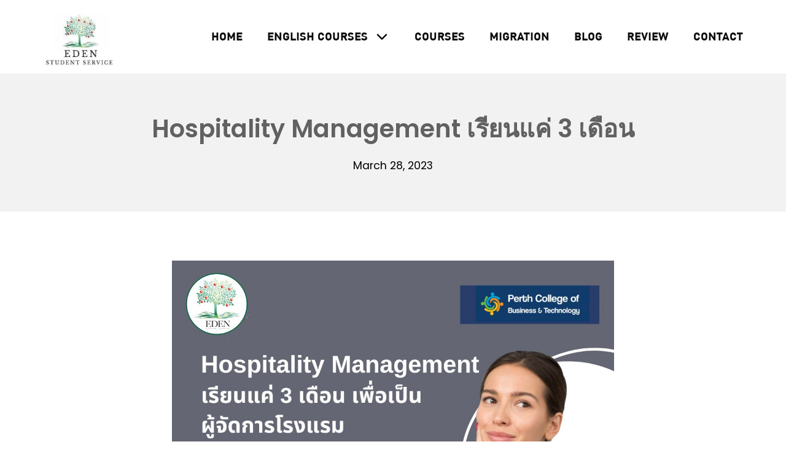

--- FILE ---
content_type: text/html; charset=UTF-8
request_url: https://eden-studentservice.com/hospitality-management-%E0%B9%80%E0%B8%A3%E0%B8%B5%E0%B8%A2%E0%B8%99%E0%B9%81%E0%B8%84%E0%B9%88-3-%E0%B9%80%E0%B8%94%E0%B8%B7%E0%B8%AD%E0%B8%99/
body_size: 18893
content:
<!DOCTYPE html>
<html lang="en-US">
	<head>
		<meta charset="UTF-8">
		<meta name="viewport" content="width=device-width, initial-scale=1">
		<link rel="profile" href="https://gmpg.org/xfn/11">

		<meta name='robots' content='index, follow, max-image-preview:large, max-snippet:-1, max-video-preview:-1' />

	<!-- This site is optimized with the Yoast SEO plugin v20.1 - https://yoast.com/wordpress/plugins/seo/ -->
	<title>Hospitality Management เรียนแค่ 3 เดือน - เรียนต่อออสเตรเลีย Eden Student And Migration Service ประเทศไทย</title>
	<link rel="canonical" href="https://eden-studentservice.com/hospitality-management-เรียนแค่-3-เดือน/" />
	<meta property="og:locale" content="en_US" />
	<meta property="og:type" content="article" />
	<meta property="og:title" content="Hospitality Management เรียนแค่ 3 เดือน - เรียนต่อออสเตรเลีย Eden Student And Migration Service ประเทศไทย" />
	<meta property="og:description" content="คอร์สเรียนสำหรับผู้ถือ🟢 485, wah และท่องเที่ยว เท่านั้น❕❕ หลักสูตร ADVANCED DIPLOMA OF HOSPITALITY MANAGEMENT 👉FAST TRACK เรียนแค่ 3 เดือน เตรียมเป็นผู้จัดการร้านอาหาร โรงแรม คาเฟ่ อาชีพที่มีโอกาสยื่นขอ PR ออสเตรเลียได้✅ เรียนที่ Perth College of Business &amp; Technology🏫 ค่าเรียน🔻 $4,800 (tuition fees) $400 ( material fees) เริ่มเรียน🔻 April 2023 สาขาอาชีพที่ทำงานได้เมื่อเรียนจบ🔻 area manager or operations manager café owner or manager club secretary or manager executive &hellip;" />
	<meta property="og:url" content="https://eden-studentservice.com/hospitality-management-เรียนแค่-3-เดือน/" />
	<meta property="og:site_name" content="เรียนต่อออสเตรเลีย Eden Student And Migration Service ประเทศไทย" />
	<meta property="article:publisher" content="https://www.facebook.com/EDENStudentService" />
	<meta property="article:published_time" content="2023-03-28T05:17:32+00:00" />
	<meta property="article:modified_time" content="2023-03-28T05:17:36+00:00" />
	<meta property="og:image" content="https://eden-studentservice.com/wp-content/uploads/2023/03/35DDA82B-B364-4A8A-A4C6-BEE5FAC9188A.jpeg" />
	<meta property="og:image:width" content="1080" />
	<meta property="og:image:height" content="1080" />
	<meta property="og:image:type" content="image/jpeg" />
	<meta name="author" content="Eden student service" />
	<meta name="twitter:card" content="summary_large_image" />
	<meta name="twitter:creator" content="@eden_student" />
	<meta name="twitter:site" content="@eden_student" />
	<meta name="twitter:label1" content="Written by" />
	<meta name="twitter:data1" content="Eden student service" />
	<meta name="twitter:label2" content="Est. reading time" />
	<meta name="twitter:data2" content="2 minutes" />
	<script type="application/ld+json" class="yoast-schema-graph">{"@context":"https://schema.org","@graph":[{"@type":"Article","@id":"https://eden-studentservice.com/hospitality-management-%e0%b9%80%e0%b8%a3%e0%b8%b5%e0%b8%a2%e0%b8%99%e0%b9%81%e0%b8%84%e0%b9%88-3-%e0%b9%80%e0%b8%94%e0%b8%b7%e0%b8%ad%e0%b8%99/#article","isPartOf":{"@id":"https://eden-studentservice.com/hospitality-management-%e0%b9%80%e0%b8%a3%e0%b8%b5%e0%b8%a2%e0%b8%99%e0%b9%81%e0%b8%84%e0%b9%88-3-%e0%b9%80%e0%b8%94%e0%b8%b7%e0%b8%ad%e0%b8%99/"},"author":{"name":"Eden student service","@id":"https://eden-studentservice.com/#/schema/person/b2ffcd9a494170675715e90edd45638c"},"headline":"Hospitality Management เรียนแค่ 3 เดือน","datePublished":"2023-03-28T05:17:32+00:00","dateModified":"2023-03-28T05:17:36+00:00","mainEntityOfPage":{"@id":"https://eden-studentservice.com/hospitality-management-%e0%b9%80%e0%b8%a3%e0%b8%b5%e0%b8%a2%e0%b8%99%e0%b9%81%e0%b8%84%e0%b9%88-3-%e0%b9%80%e0%b8%94%e0%b8%b7%e0%b8%ad%e0%b8%99/"},"wordCount":83,"publisher":{"@id":"https://eden-studentservice.com/#organization"},"image":{"@id":"https://eden-studentservice.com/hospitality-management-%e0%b9%80%e0%b8%a3%e0%b8%b5%e0%b8%a2%e0%b8%99%e0%b9%81%e0%b8%84%e0%b9%88-3-%e0%b9%80%e0%b8%94%e0%b8%b7%e0%b8%ad%e0%b8%99/#primaryimage"},"thumbnailUrl":"https://eden-studentservice.com/wp-content/uploads/2023/03/35DDA82B-B364-4A8A-A4C6-BEE5FAC9188A.jpeg","keywords":["askyada","Eden","edenstudentservice","PRออสเตรเลีย","วีซ่าท่องเที่ยวออสเตรเลีย","วีซ่าออสเตรเลีย","อีเดน","เรียนต่อออสเตรเลีย","เส้นทางสู่พลเมืองออสเตรเลีย","เอเดน"],"inLanguage":"en-US"},{"@type":"WebPage","@id":"https://eden-studentservice.com/hospitality-management-%e0%b9%80%e0%b8%a3%e0%b8%b5%e0%b8%a2%e0%b8%99%e0%b9%81%e0%b8%84%e0%b9%88-3-%e0%b9%80%e0%b8%94%e0%b8%b7%e0%b8%ad%e0%b8%99/","url":"https://eden-studentservice.com/hospitality-management-%e0%b9%80%e0%b8%a3%e0%b8%b5%e0%b8%a2%e0%b8%99%e0%b9%81%e0%b8%84%e0%b9%88-3-%e0%b9%80%e0%b8%94%e0%b8%b7%e0%b8%ad%e0%b8%99/","name":"Hospitality Management เรียนแค่ 3 เดือน - เรียนต่อออสเตรเลีย Eden Student And Migration Service ประเทศไทย","isPartOf":{"@id":"https://eden-studentservice.com/#website"},"primaryImageOfPage":{"@id":"https://eden-studentservice.com/hospitality-management-%e0%b9%80%e0%b8%a3%e0%b8%b5%e0%b8%a2%e0%b8%99%e0%b9%81%e0%b8%84%e0%b9%88-3-%e0%b9%80%e0%b8%94%e0%b8%b7%e0%b8%ad%e0%b8%99/#primaryimage"},"image":{"@id":"https://eden-studentservice.com/hospitality-management-%e0%b9%80%e0%b8%a3%e0%b8%b5%e0%b8%a2%e0%b8%99%e0%b9%81%e0%b8%84%e0%b9%88-3-%e0%b9%80%e0%b8%94%e0%b8%b7%e0%b8%ad%e0%b8%99/#primaryimage"},"thumbnailUrl":"https://eden-studentservice.com/wp-content/uploads/2023/03/35DDA82B-B364-4A8A-A4C6-BEE5FAC9188A.jpeg","datePublished":"2023-03-28T05:17:32+00:00","dateModified":"2023-03-28T05:17:36+00:00","breadcrumb":{"@id":"https://eden-studentservice.com/hospitality-management-%e0%b9%80%e0%b8%a3%e0%b8%b5%e0%b8%a2%e0%b8%99%e0%b9%81%e0%b8%84%e0%b9%88-3-%e0%b9%80%e0%b8%94%e0%b8%b7%e0%b8%ad%e0%b8%99/#breadcrumb"},"inLanguage":"en-US","potentialAction":[{"@type":"ReadAction","target":["https://eden-studentservice.com/hospitality-management-%e0%b9%80%e0%b8%a3%e0%b8%b5%e0%b8%a2%e0%b8%99%e0%b9%81%e0%b8%84%e0%b9%88-3-%e0%b9%80%e0%b8%94%e0%b8%b7%e0%b8%ad%e0%b8%99/"]}]},{"@type":"ImageObject","inLanguage":"en-US","@id":"https://eden-studentservice.com/hospitality-management-%e0%b9%80%e0%b8%a3%e0%b8%b5%e0%b8%a2%e0%b8%99%e0%b9%81%e0%b8%84%e0%b9%88-3-%e0%b9%80%e0%b8%94%e0%b8%b7%e0%b8%ad%e0%b8%99/#primaryimage","url":"https://eden-studentservice.com/wp-content/uploads/2023/03/35DDA82B-B364-4A8A-A4C6-BEE5FAC9188A.jpeg","contentUrl":"https://eden-studentservice.com/wp-content/uploads/2023/03/35DDA82B-B364-4A8A-A4C6-BEE5FAC9188A.jpeg","width":1080,"height":1080},{"@type":"BreadcrumbList","@id":"https://eden-studentservice.com/hospitality-management-%e0%b9%80%e0%b8%a3%e0%b8%b5%e0%b8%a2%e0%b8%99%e0%b9%81%e0%b8%84%e0%b9%88-3-%e0%b9%80%e0%b8%94%e0%b8%b7%e0%b8%ad%e0%b8%99/#breadcrumb","itemListElement":[{"@type":"ListItem","position":1,"name":"Home","item":"https://eden-studentservice.com/"},{"@type":"ListItem","position":2,"name":"Hospitality Management เรียนแค่ 3 เดือน"}]},{"@type":"WebSite","@id":"https://eden-studentservice.com/#website","url":"https://eden-studentservice.com/","name":"เรียนต่อออสเตรเลีย Eden Student And Migration Service ประเทศไทย","description":"ศูนย์แนะแนวการศึกษาต่อต่างประเทศ","publisher":{"@id":"https://eden-studentservice.com/#organization"},"potentialAction":[{"@type":"SearchAction","target":{"@type":"EntryPoint","urlTemplate":"https://eden-studentservice.com/?s={search_term_string}"},"query-input":"required name=search_term_string"}],"inLanguage":"en-US"},{"@type":"Organization","@id":"https://eden-studentservice.com/#organization","name":"Eden Student And Migration Service","url":"https://eden-studentservice.com/","logo":{"@type":"ImageObject","inLanguage":"en-US","@id":"https://eden-studentservice.com/#/schema/logo/image/","url":"https://eden-studentservice.com/wp-content/uploads/2020/12/logo-e1607331952759.jpg","contentUrl":"https://eden-studentservice.com/wp-content/uploads/2020/12/logo-e1607331952759.jpg","width":178,"height":147,"caption":"Eden Student And Migration Service"},"image":{"@id":"https://eden-studentservice.com/#/schema/logo/image/"},"sameAs":["https://www.facebook.com/EDENStudentService","https://twitter.com/eden_student","https://www.instagram.com/edenstudentservice/","https://bit.ly/38tOO8p"]},{"@type":"Person","@id":"https://eden-studentservice.com/#/schema/person/b2ffcd9a494170675715e90edd45638c","name":"Eden student service","image":{"@type":"ImageObject","inLanguage":"en-US","@id":"https://eden-studentservice.com/#/schema/person/image/","url":"https://secure.gravatar.com/avatar/7a0ebdaecd311d5c70d50364c43676de82b5e1b2be225cc9a6baa8648c8c08d3?s=96&d=mm&r=g","contentUrl":"https://secure.gravatar.com/avatar/7a0ebdaecd311d5c70d50364c43676de82b5e1b2be225cc9a6baa8648c8c08d3?s=96&d=mm&r=g","caption":"Eden student service"},"url":"https://eden-studentservice.com/author/editor/"}]}</script>
	<!-- / Yoast SEO plugin. -->


<link rel='dns-prefetch' href='//www.googletagmanager.com' />
<link rel='dns-prefetch' href='//fonts.googleapis.com' />
<link href='https://fonts.gstatic.com' crossorigin rel='preconnect' />
<link rel="alternate" type="application/rss+xml" title="เรียนต่อออสเตรเลีย Eden Student And Migration Service ประเทศไทย &raquo; Feed" href="https://eden-studentservice.com/feed/" />
<link rel="alternate" type="application/rss+xml" title="เรียนต่อออสเตรเลีย Eden Student And Migration Service ประเทศไทย &raquo; Comments Feed" href="https://eden-studentservice.com/comments/feed/" />
<link rel="alternate" title="oEmbed (JSON)" type="application/json+oembed" href="https://eden-studentservice.com/wp-json/oembed/1.0/embed?url=https%3A%2F%2Feden-studentservice.com%2Fhospitality-management-%25e0%25b9%2580%25e0%25b8%25a3%25e0%25b8%25b5%25e0%25b8%25a2%25e0%25b8%2599%25e0%25b9%2581%25e0%25b8%2584%25e0%25b9%2588-3-%25e0%25b9%2580%25e0%25b8%2594%25e0%25b8%25b7%25e0%25b8%25ad%25e0%25b8%2599%2F" />
<link rel="alternate" title="oEmbed (XML)" type="text/xml+oembed" href="https://eden-studentservice.com/wp-json/oembed/1.0/embed?url=https%3A%2F%2Feden-studentservice.com%2Fhospitality-management-%25e0%25b9%2580%25e0%25b8%25a3%25e0%25b8%25b5%25e0%25b8%25a2%25e0%25b8%2599%25e0%25b9%2581%25e0%25b8%2584%25e0%25b9%2588-3-%25e0%25b9%2580%25e0%25b8%2594%25e0%25b8%25b7%25e0%25b8%25ad%25e0%25b8%2599%2F&#038;format=xml" />
<style id="suki-custom-fonts-css" type="text/css">@font-face{font-family:"DBOzoneX";font-weight:400;font-style:normal;src:url(https://eden-studentservice.com/wp-content/uploads/2021/12/DBOzoneX.woff) format('woff'),url(https://eden-studentservice.com/wp-content/uploads/2021/12/DBOzoneX.ttf) format('truetype');}@font-face{font-family:"DBOzoneX";font-weight:500;font-style:normal;src:url(https://eden-studentservice.com/wp-content/uploads/2021/12/DBOzoneX-Medium.woff) format('woff'),url(https://eden-studentservice.com/wp-content/uploads/2021/12/DBOzoneX-Medium.ttf) format('truetype');}@font-face{font-family:"DBOzoneX";font-weight:700;font-style:normal;src:url(https://eden-studentservice.com/wp-content/uploads/2021/12/DBOzoneX-Bold.woff) format('woff'),url(https://eden-studentservice.com/wp-content/uploads/2021/12/DBOzoneX-Bold.ttf) format('truetype');}</style>
<style id='wp-img-auto-sizes-contain-inline-css' type='text/css'>
img:is([sizes=auto i],[sizes^="auto," i]){contain-intrinsic-size:3000px 1500px}
/*# sourceURL=wp-img-auto-sizes-contain-inline-css */
</style>
<style id='wp-emoji-styles-inline-css' type='text/css'>

	img.wp-smiley, img.emoji {
		display: inline !important;
		border: none !important;
		box-shadow: none !important;
		height: 1em !important;
		width: 1em !important;
		margin: 0 0.07em !important;
		vertical-align: -0.1em !important;
		background: none !important;
		padding: 0 !important;
	}
/*# sourceURL=wp-emoji-styles-inline-css */
</style>
<link rel='stylesheet' id='wp-block-library-css' href='https://eden-studentservice.com/wp-includes/css/dist/block-library/style.min.css?ver=6.9' type='text/css' media='all' />
<style id='global-styles-inline-css' type='text/css'>
:root{--wp--preset--aspect-ratio--square: 1;--wp--preset--aspect-ratio--4-3: 4/3;--wp--preset--aspect-ratio--3-4: 3/4;--wp--preset--aspect-ratio--3-2: 3/2;--wp--preset--aspect-ratio--2-3: 2/3;--wp--preset--aspect-ratio--16-9: 16/9;--wp--preset--aspect-ratio--9-16: 9/16;--wp--preset--color--black: #000000;--wp--preset--color--cyan-bluish-gray: #abb8c3;--wp--preset--color--white: #ffffff;--wp--preset--color--pale-pink: #f78da7;--wp--preset--color--vivid-red: #cf2e2e;--wp--preset--color--luminous-vivid-orange: #ff6900;--wp--preset--color--luminous-vivid-amber: #fcb900;--wp--preset--color--light-green-cyan: #7bdcb5;--wp--preset--color--vivid-green-cyan: #00d084;--wp--preset--color--pale-cyan-blue: #8ed1fc;--wp--preset--color--vivid-cyan-blue: #0693e3;--wp--preset--color--vivid-purple: #9b51e0;--wp--preset--gradient--vivid-cyan-blue-to-vivid-purple: linear-gradient(135deg,rgb(6,147,227) 0%,rgb(155,81,224) 100%);--wp--preset--gradient--light-green-cyan-to-vivid-green-cyan: linear-gradient(135deg,rgb(122,220,180) 0%,rgb(0,208,130) 100%);--wp--preset--gradient--luminous-vivid-amber-to-luminous-vivid-orange: linear-gradient(135deg,rgb(252,185,0) 0%,rgb(255,105,0) 100%);--wp--preset--gradient--luminous-vivid-orange-to-vivid-red: linear-gradient(135deg,rgb(255,105,0) 0%,rgb(207,46,46) 100%);--wp--preset--gradient--very-light-gray-to-cyan-bluish-gray: linear-gradient(135deg,rgb(238,238,238) 0%,rgb(169,184,195) 100%);--wp--preset--gradient--cool-to-warm-spectrum: linear-gradient(135deg,rgb(74,234,220) 0%,rgb(151,120,209) 20%,rgb(207,42,186) 40%,rgb(238,44,130) 60%,rgb(251,105,98) 80%,rgb(254,248,76) 100%);--wp--preset--gradient--blush-light-purple: linear-gradient(135deg,rgb(255,206,236) 0%,rgb(152,150,240) 100%);--wp--preset--gradient--blush-bordeaux: linear-gradient(135deg,rgb(254,205,165) 0%,rgb(254,45,45) 50%,rgb(107,0,62) 100%);--wp--preset--gradient--luminous-dusk: linear-gradient(135deg,rgb(255,203,112) 0%,rgb(199,81,192) 50%,rgb(65,88,208) 100%);--wp--preset--gradient--pale-ocean: linear-gradient(135deg,rgb(255,245,203) 0%,rgb(182,227,212) 50%,rgb(51,167,181) 100%);--wp--preset--gradient--electric-grass: linear-gradient(135deg,rgb(202,248,128) 0%,rgb(113,206,126) 100%);--wp--preset--gradient--midnight: linear-gradient(135deg,rgb(2,3,129) 0%,rgb(40,116,252) 100%);--wp--preset--font-size--small: 13.6px;--wp--preset--font-size--medium: 19.2px;--wp--preset--font-size--large: 24px;--wp--preset--font-size--x-large: 42px;--wp--preset--font-size--regular: 16px;--wp--preset--font-size--huge: 32px;--wp--preset--spacing--20: 0.44rem;--wp--preset--spacing--30: 0.67rem;--wp--preset--spacing--40: 1rem;--wp--preset--spacing--50: 1.5rem;--wp--preset--spacing--60: 2.25rem;--wp--preset--spacing--70: 3.38rem;--wp--preset--spacing--80: 5.06rem;--wp--preset--shadow--natural: 6px 6px 9px rgba(0, 0, 0, 0.2);--wp--preset--shadow--deep: 12px 12px 50px rgba(0, 0, 0, 0.4);--wp--preset--shadow--sharp: 6px 6px 0px rgba(0, 0, 0, 0.2);--wp--preset--shadow--outlined: 6px 6px 0px -3px rgb(255, 255, 255), 6px 6px rgb(0, 0, 0);--wp--preset--shadow--crisp: 6px 6px 0px rgb(0, 0, 0);}:where(.is-layout-flex){gap: 0.5em;}:where(.is-layout-grid){gap: 0.5em;}body .is-layout-flex{display: flex;}.is-layout-flex{flex-wrap: wrap;align-items: center;}.is-layout-flex > :is(*, div){margin: 0;}body .is-layout-grid{display: grid;}.is-layout-grid > :is(*, div){margin: 0;}:where(.wp-block-columns.is-layout-flex){gap: 2em;}:where(.wp-block-columns.is-layout-grid){gap: 2em;}:where(.wp-block-post-template.is-layout-flex){gap: 1.25em;}:where(.wp-block-post-template.is-layout-grid){gap: 1.25em;}.has-black-color{color: var(--wp--preset--color--black) !important;}.has-cyan-bluish-gray-color{color: var(--wp--preset--color--cyan-bluish-gray) !important;}.has-white-color{color: var(--wp--preset--color--white) !important;}.has-pale-pink-color{color: var(--wp--preset--color--pale-pink) !important;}.has-vivid-red-color{color: var(--wp--preset--color--vivid-red) !important;}.has-luminous-vivid-orange-color{color: var(--wp--preset--color--luminous-vivid-orange) !important;}.has-luminous-vivid-amber-color{color: var(--wp--preset--color--luminous-vivid-amber) !important;}.has-light-green-cyan-color{color: var(--wp--preset--color--light-green-cyan) !important;}.has-vivid-green-cyan-color{color: var(--wp--preset--color--vivid-green-cyan) !important;}.has-pale-cyan-blue-color{color: var(--wp--preset--color--pale-cyan-blue) !important;}.has-vivid-cyan-blue-color{color: var(--wp--preset--color--vivid-cyan-blue) !important;}.has-vivid-purple-color{color: var(--wp--preset--color--vivid-purple) !important;}.has-black-background-color{background-color: var(--wp--preset--color--black) !important;}.has-cyan-bluish-gray-background-color{background-color: var(--wp--preset--color--cyan-bluish-gray) !important;}.has-white-background-color{background-color: var(--wp--preset--color--white) !important;}.has-pale-pink-background-color{background-color: var(--wp--preset--color--pale-pink) !important;}.has-vivid-red-background-color{background-color: var(--wp--preset--color--vivid-red) !important;}.has-luminous-vivid-orange-background-color{background-color: var(--wp--preset--color--luminous-vivid-orange) !important;}.has-luminous-vivid-amber-background-color{background-color: var(--wp--preset--color--luminous-vivid-amber) !important;}.has-light-green-cyan-background-color{background-color: var(--wp--preset--color--light-green-cyan) !important;}.has-vivid-green-cyan-background-color{background-color: var(--wp--preset--color--vivid-green-cyan) !important;}.has-pale-cyan-blue-background-color{background-color: var(--wp--preset--color--pale-cyan-blue) !important;}.has-vivid-cyan-blue-background-color{background-color: var(--wp--preset--color--vivid-cyan-blue) !important;}.has-vivid-purple-background-color{background-color: var(--wp--preset--color--vivid-purple) !important;}.has-black-border-color{border-color: var(--wp--preset--color--black) !important;}.has-cyan-bluish-gray-border-color{border-color: var(--wp--preset--color--cyan-bluish-gray) !important;}.has-white-border-color{border-color: var(--wp--preset--color--white) !important;}.has-pale-pink-border-color{border-color: var(--wp--preset--color--pale-pink) !important;}.has-vivid-red-border-color{border-color: var(--wp--preset--color--vivid-red) !important;}.has-luminous-vivid-orange-border-color{border-color: var(--wp--preset--color--luminous-vivid-orange) !important;}.has-luminous-vivid-amber-border-color{border-color: var(--wp--preset--color--luminous-vivid-amber) !important;}.has-light-green-cyan-border-color{border-color: var(--wp--preset--color--light-green-cyan) !important;}.has-vivid-green-cyan-border-color{border-color: var(--wp--preset--color--vivid-green-cyan) !important;}.has-pale-cyan-blue-border-color{border-color: var(--wp--preset--color--pale-cyan-blue) !important;}.has-vivid-cyan-blue-border-color{border-color: var(--wp--preset--color--vivid-cyan-blue) !important;}.has-vivid-purple-border-color{border-color: var(--wp--preset--color--vivid-purple) !important;}.has-vivid-cyan-blue-to-vivid-purple-gradient-background{background: var(--wp--preset--gradient--vivid-cyan-blue-to-vivid-purple) !important;}.has-light-green-cyan-to-vivid-green-cyan-gradient-background{background: var(--wp--preset--gradient--light-green-cyan-to-vivid-green-cyan) !important;}.has-luminous-vivid-amber-to-luminous-vivid-orange-gradient-background{background: var(--wp--preset--gradient--luminous-vivid-amber-to-luminous-vivid-orange) !important;}.has-luminous-vivid-orange-to-vivid-red-gradient-background{background: var(--wp--preset--gradient--luminous-vivid-orange-to-vivid-red) !important;}.has-very-light-gray-to-cyan-bluish-gray-gradient-background{background: var(--wp--preset--gradient--very-light-gray-to-cyan-bluish-gray) !important;}.has-cool-to-warm-spectrum-gradient-background{background: var(--wp--preset--gradient--cool-to-warm-spectrum) !important;}.has-blush-light-purple-gradient-background{background: var(--wp--preset--gradient--blush-light-purple) !important;}.has-blush-bordeaux-gradient-background{background: var(--wp--preset--gradient--blush-bordeaux) !important;}.has-luminous-dusk-gradient-background{background: var(--wp--preset--gradient--luminous-dusk) !important;}.has-pale-ocean-gradient-background{background: var(--wp--preset--gradient--pale-ocean) !important;}.has-electric-grass-gradient-background{background: var(--wp--preset--gradient--electric-grass) !important;}.has-midnight-gradient-background{background: var(--wp--preset--gradient--midnight) !important;}.has-small-font-size{font-size: var(--wp--preset--font-size--small) !important;}.has-medium-font-size{font-size: var(--wp--preset--font-size--medium) !important;}.has-large-font-size{font-size: var(--wp--preset--font-size--large) !important;}.has-x-large-font-size{font-size: var(--wp--preset--font-size--x-large) !important;}
/*# sourceURL=global-styles-inline-css */
</style>

<style id='classic-theme-styles-inline-css' type='text/css'>
/*! This file is auto-generated */
.wp-block-button__link{color:#fff;background-color:#32373c;border-radius:9999px;box-shadow:none;text-decoration:none;padding:calc(.667em + 2px) calc(1.333em + 2px);font-size:1.125em}.wp-block-file__button{background:#32373c;color:#fff;text-decoration:none}
/*# sourceURL=/wp-includes/css/classic-themes.min.css */
</style>
<link rel='stylesheet' id='elementor-icons-css' href='https://eden-studentservice.com/wp-content/plugins/elementor/assets/lib/eicons/css/elementor-icons.min.css?ver=5.18.0' type='text/css' media='all' />
<link rel='stylesheet' id='elementor-frontend-css' href='https://eden-studentservice.com/wp-content/plugins/elementor/assets/css/frontend-lite.min.css?ver=3.11.1' type='text/css' media='all' />
<link rel='stylesheet' id='swiper-css' href='https://eden-studentservice.com/wp-content/plugins/elementor/assets/lib/swiper/css/swiper.min.css?ver=5.3.6' type='text/css' media='all' />
<link rel='stylesheet' id='elementor-post-14-css' href='https://eden-studentservice.com/wp-content/uploads/elementor/css/post-14.css?ver=1676581570' type='text/css' media='all' />
<link rel='stylesheet' id='elementor-pro-css' href='https://eden-studentservice.com/wp-content/plugins/elementor-pro/assets/css/frontend-lite.min.css?ver=3.5.2' type='text/css' media='all' />
<link rel='stylesheet' id='jet-search-css' href='https://eden-studentservice.com/wp-content/plugins/jet-search/assets/css/jet-search.css?ver=2.1.15' type='text/css' media='all' />
<link rel='stylesheet' id='font-awesome-5-all-css' href='https://eden-studentservice.com/wp-content/plugins/elementor/assets/lib/font-awesome/css/all.min.css?ver=3.11.1' type='text/css' media='all' />
<link rel='stylesheet' id='font-awesome-4-shim-css' href='https://eden-studentservice.com/wp-content/plugins/elementor/assets/lib/font-awesome/css/v4-shims.min.css?ver=3.11.1' type='text/css' media='all' />
<link rel='stylesheet' id='elementor-post-2327-css' href='https://eden-studentservice.com/wp-content/uploads/elementor/css/post-2327.css?ver=1676581570' type='text/css' media='all' />
<link rel='stylesheet' id='suki-google-fonts-css' href='https://fonts.googleapis.com/css?family=Poppins%3A100%2C100i%2C200%2C200i%2C300%2C300i%2C400%2C400i%2C500%2C500i%2C600%2C600i%2C700%2C700i%2C800%2C800i%2C900%2C900i&#038;subset=latin%2Cthai&#038;ver=1.3.7' type='text/css' media='all' />
<link rel='stylesheet' id='suki-css' href='https://eden-studentservice.com/wp-content/themes/suki/assets/css/main.min.css?ver=1.3.7' type='text/css' media='all' />
<style id='suki-inline-css' type='text/css'>
/* Suki Dynamic CSS */
.has-suki-color-3-background-color{background-color:#00a58c}.has-suki-color-3-color{color:#00a58c}.has-suki-color-4-background-color{background-color:#007c61}.has-suki-color-4-color{color:#007c61}html{font-family:"Poppins",sans-serif}body{color:#0a0a0a}a,button.suki-toggle,.navigation .nav-links a:hover,.navigation .nav-links a:focus,.tagcloud a:hover,.tagcloud a:focus,.comment-body .reply:hover,.comment-body .reply:focus,.comment-metadata a:hover,.comment-metadata a:focus{color:#616161}.entry-meta a:hover,.entry-meta a:focus,.widget .post-date a:hover,.widget .post-date a:focus,.widget_rss .rss-date a:hover,.widget_rss .rss-date a:focus{color:#616161}h1 a:hover,h1 a:focus,.h1 a:hover,.h1 a:focus,h2 a:hover,h2 a:focus,.h2 a:hover,.h2 a:focus,h3 a:hover,h3 a:focus,.h3 a:hover,.h3 a:focus,h4 a:hover,h4 a:focus,.h4 a:hover,.h4 a:focus,h5 a:hover,h5 a:focus,.h5 a:hover,.h5 a:focus,h6 a:hover,h6 a:focus,.h6 a:hover,.h6 a:focus,.comment-author a:hover,.comment-author a:focus,.entry-author-name a:hover,.entry-author-name a:focus{color:#616161}.suki-header-section a:not(.button):hover,.suki-header-section a:not(.button):focus,.suki-header-section .suki-toggle:hover,.suki-header-section .suki-toggle:focus,.suki-header-section .menu .sub-menu a:not(.button):hover,.suki-header-section .menu .sub-menu a:not(.button):focus,.suki-header-section .menu .sub-menu .suki-toggle:hover,.suki-header-section .menu .sub-menu .suki-toggle:focus,.suki-header-section-vertical a:not(.button):hover,.suki-header-section-vertical a:not(.button):focus,.suki-header-section-vertical .suki-toggle:hover,.suki-header-section-vertical .suki-toggle:focus,.suki-header-section-vertical .menu .sub-menu a:not(.button):hover,.suki-header-section-vertical .menu .sub-menu a:not(.button):focus,.suki-header-section-vertical .menu .sub-menu .suki-toggle:hover,.suki-header-section-vertical .menu .sub-menu .suki-toggle:focus{color:#616161}::selection{background-color:#616161}.suki-header-cart .cart-count{background-color:#616161}a:hover,a:focus,.suki-toggle:hover,.suki-toggle:focus{color:#00a58c}h1,.h1{font-family:"Poppins",sans-serif;font-size:40px;line-height:1.5}.title,.entry-title,.page-title{font-family:"Poppins",sans-serif;font-size:40px;line-height:1.5}h2,.h2{font-size:32px;line-height:1.5}h1,.h1,h2,.h2,h3,.h3,h4,.h4,h5,.h5,h6,.h6,h1 a,.h1 a,h2 a,.h2 a,h3 a,.h3 a,h4 a,.h4 a,h5 a,.h5 a,h6 a,.h6 a,table th,button.suki-toggle,.navigation .nav-links .current,.comment-author a,.entry-author-name,.entry-author-name a,.widget-title,p.has-drop-cap:not(:focus):first-letter{color:#616161}.suki-header-section a:not(.button),.suki-header-section .suki-toggle,.suki-header-section .menu .sub-menu a:not(.button),.suki-header-section .menu .sub-menu .suki-toggle,.suki-header-section-vertical a:not(.button),.suki-header-section-vertical .suki-toggle,.suki-header-section-vertical .menu .sub-menu a:not(.button),.suki-header-section-vertical .menu .sub-menu .suki-toggle{color:#616161}button,input[type="button"],input[type="reset"],input[type="submit"],.button,a.button,a.wp-block-button__link{padding:10px 22px 10px 22px;border-radius:0;text-transform:uppercase;letter-spacing:1px;background-color:#00a58c;border-color:#00a58c}button:hover,button:focus,input[type="button"]:hover,input[type="button"]:focus,input[type="reset"]:hover,input[type="reset"]:focus,input[type="submit"]:hover,input[type="submit"]:focus,.button:hover,.button:focus,a.button:hover,a.button:focus,a.wp-block-button__link:hover,a.wp-block-button__link:focus{background-color:#007066;border-color:#007066}.title,.title a,.entry-title,.entry-title a,.page-title,.page-title a{color:#616161}.suki-header-logo .suki-logo-image{width:120px}.suki-header-mobile-logo .suki-logo-image{width:120px}.suki-header-main-bar{height:120px;color:#00a58c}.suki-header-main-bar .suki-header-column>*{padding:0 20px}.suki-header-main-bar-row{margin:0 -20px}.suki-header-main-bar .suki-header-menu .menu-item{padding:0 20px}.suki-header-main-bar.suki-header-menu-highlight-background .suki-header-menu>.menu>.menu-item>.suki-menu-item-link,.suki-header-main-bar.suki-header-menu-highlight-border-top .suki-header-menu>.menu>.menu-item>.suki-menu-item-link,.suki-header-main-bar.suki-header-menu-highlight-border-bottom .suki-header-menu>.menu>.menu-item>.suki-menu-item-link{padding:0 20px}.suki-header-main-bar.suki-header-menu-highlight-none .suki-header-menu>.menu>.menu-item>.sub-menu,.suki-header-main-bar.suki-header-menu-highlight-underline .suki-header-menu>.menu>.menu-item>.sub-menu{margin-left:-20px}.suki-header-main-bar .menu .menu-item>.suki-menu-item-link{font-family:"DBOzoneX";font-weight:700;text-transform:uppercase;font-size:26px}.suki-header-main-bar .menu>.menu-item .sub-menu .menu-item>.suki-menu-item-link{font-weight:400;font-size:24px;line-height:1.2}.suki-header-main-bar .suki-menu-icon{font-size:13px}.suki-header-main-bar .menu>.menu-item .sub-menu{color:#0a0a0a;background-color:#fff;border-color:#c6c6c6}.suki-header-main-bar a:not(.button),.suki-header-main-bar .suki-toggle,.suki-header-main-bar .menu>.menu-item .sub-menu a:not(.button){color:#0a0a0a}.suki-header-main-bar a:not(.button):hover,.suki-header-main-bar a:not(.button):focus,.suki-header-main-bar .suki-toggle:hover,.suki-header-main-bar .suki-toggle:focus,.suki-header-main-bar .menu>.menu-item .sub-menu a:not(.button):hover,.suki-header-main-bar .menu>.menu-item .sub-menu a:not(.button):focus{color:#00a58c}.suki-header-main-bar .current-menu-item>.suki-menu-item-link,.suki-header-main-bar .current-menu-ancestor>.suki-menu-item-link{color:#00a58c}.suki-header-main-bar .menu>.menu-item .sub-menu .current-menu-item>.suki-menu-item-link,.suki-header-main-bar .menu>.menu-item .sub-menu .current-menu-ancestor>.suki-menu-item-link{color:#00a58c}.suki-header-main-bar .menu>.menu-item .sub-menu a:not(.button){color:#0a0a0a}.suki-header-main-bar .menu>.menu-item .sub-menu a:not(.button):hover,.suki-header-main-bar .menu>.menu-item .sub-menu a:not(.button):focus{color:#00a58c}.suki-header-mobile-main-bar{height:120px}.suki-header-mobile-main-bar .suki-menu-icon{font-size:22px}.suki-header-mobile-vertical-bar .suki-header-section-vertical-row>*{padding:5px 0}.suki-header-mobile-vertical-bar .suki-header-section-vertical-column{margin:-5px 0}.suki-header-mobile-vertical-bar{font-weight:600;text-transform:uppercase}.suki-header-mobile-vertical-bar .menu .menu-item>.suki-menu-item-link,.suki-header-mobile-vertical-bar .menu-item>.suki-toggle{font-family:"DBOzoneX";font-size:24px}.suki-header-mobile-vertical-bar .menu .sub-menu .menu-item>.suki-menu-item-link,.suki-header-mobile-vertical-bar .sub-menu .menu-item>.suki-toggle{font-size:22px}.suki-header-mobile-vertical-bar a:not(.button),.suki-header-mobile-vertical-bar .suki-toggle,.suki-header-mobile-vertical-bar .menu .sub-menu a:not(.button),.suki-header-mobile-vertical-bar .menu .sub-menu .suki-toggle{color:#333}.suki-header-mobile-vertical-bar a:not(.button):hover,.suki-header-mobile-vertical-bar a:not(.button):focus,.suki-header-mobile-vertical-bar .suki-toggle:hover,.suki-header-mobile-vertical-bar .suki-toggle:focus,.suki-header-mobile-vertical-bar .menu .sub-menu a:not(.button):hover,.suki-header-mobile-vertical-bar .menu .sub-menu a:not(.button):focus,.suki-header-mobile-vertical-bar .menu .sub-menu .suki-toggle:hover,.suki-header-mobile-vertical-bar .menu .sub-menu .suki-toggle:focus{color:#00a58c}.suki-header-mobile-vertical-bar .current-menu-item>.suki-menu-item-link,.suki-header-mobile-vertical-bar .current-menu-ancestor>.suki-menu-item-link{color:#00a58c}.suki-scroll-to-top{background-color:#00a58c;color:#fff}.suki-scroll-to-top:hover,.suki-scroll-to-top:focus{background-color:#262626;color:#fff}
/* Elementor Compatibility CSS */
.elementor-text-editor>*:last-child{margin-bottom:0}
/* Elementor Pro Compatibility CSS */
.elementor .elementor-wc-products .woocommerce ul.products li.product{width:auto}
/*# sourceURL=suki-inline-css */
</style>
<link rel='stylesheet' id='suki-pro-css' href='https://eden-studentservice.com/wp-content/plugins/suki-pro/assets/css/pro.min.css?ver=1.2.4' type='text/css' media='all' />
<style id='suki-pro-inline-css' type='text/css'>
/* Suki Pro Dynamic CSS */
.suki-header-main .suki-header-sticky.suki-sticky-in-view .suki-section-inner{background-color:#fff;box-shadow:1px 0 5px 2px rgba(0,0,0,0.15)}.suki-header-mobile .suki-header-sticky.suki-sticky-in-view .suki-section-inner{background-color:#fff;box-shadow:1px 0 5px 2px rgba(0,0,0,0.21)}
/*# sourceURL=suki-pro-inline-css */
</style>
<link rel='stylesheet' id='suki-child-css' href='https://eden-studentservice.com/wp-content/themes/suki-child/style.css?ver=1.0.0' type='text/css' media='all' />
<link rel='stylesheet' id='wp-block-paragraph-css' href='https://eden-studentservice.com/wp-includes/blocks/paragraph/style.min.css?ver=6.9' type='text/css' media='all' />
<link rel='stylesheet' id='google-fonts-1-css' href='https://fonts.googleapis.com/css?family=Roboto%3A100%2C100italic%2C200%2C200italic%2C300%2C300italic%2C400%2C400italic%2C500%2C500italic%2C600%2C600italic%2C700%2C700italic%2C800%2C800italic%2C900%2C900italic%7CRoboto+Slab%3A100%2C100italic%2C200%2C200italic%2C300%2C300italic%2C400%2C400italic%2C500%2C500italic%2C600%2C600italic%2C700%2C700italic%2C800%2C800italic%2C900%2C900italic%7CPoppins%3A100%2C100italic%2C200%2C200italic%2C300%2C300italic%2C400%2C400italic%2C500%2C500italic%2C600%2C600italic%2C700%2C700italic%2C800%2C800italic%2C900%2C900italic&#038;display=auto&#038;ver=6.9' type='text/css' media='all' />
<link rel='stylesheet' id='elementor-icons-shared-0-css' href='https://eden-studentservice.com/wp-content/plugins/elementor/assets/lib/font-awesome/css/fontawesome.min.css?ver=5.15.3' type='text/css' media='all' />
<link rel='stylesheet' id='elementor-icons-fa-brands-css' href='https://eden-studentservice.com/wp-content/plugins/elementor/assets/lib/font-awesome/css/brands.min.css?ver=5.15.3' type='text/css' media='all' />
<link rel="preconnect" href="https://fonts.gstatic.com/" crossorigin><script type="text/javascript" src="https://eden-studentservice.com/wp-content/plugins/elementor/assets/lib/font-awesome/js/v4-shims.min.js?ver=3.11.1" id="font-awesome-4-shim-js"></script>

<!-- Google Analytics snippet added by Site Kit -->
<script type="text/javascript" src="https://www.googletagmanager.com/gtag/js?id=UA-185911830-1" id="google_gtagjs-js" async></script>
<script type="text/javascript" id="google_gtagjs-js-after">
/* <![CDATA[ */
window.dataLayer = window.dataLayer || [];function gtag(){dataLayer.push(arguments);}
gtag('set', 'linker', {"domains":["eden-studentservice.com"]} );
gtag("js", new Date());
gtag("set", "developer_id.dZTNiMT", true);
gtag("config", "UA-185911830-1", {"anonymize_ip":true});
gtag("config", "G-9MD2B6Q4QN");
//# sourceURL=google_gtagjs-js-after
/* ]]> */
</script>

<!-- End Google Analytics snippet added by Site Kit -->
<link rel="https://api.w.org/" href="https://eden-studentservice.com/wp-json/" /><link rel="alternate" title="JSON" type="application/json" href="https://eden-studentservice.com/wp-json/wp/v2/posts/5476" /><link rel="EditURI" type="application/rsd+xml" title="RSD" href="https://eden-studentservice.com/xmlrpc.php?rsd" />

<link rel='shortlink' href='https://eden-studentservice.com/?p=5476' />
<meta name="generator" content="Site Kit by Google 1.90.0" /><!-- Google Tag Manager -->
<script>(function(w,d,s,l,i){w[l]=w[l]||[];w[l].push({'gtm.start':
new Date().getTime(),event:'gtm.js'});var f=d.getElementsByTagName(s)[0],
j=d.createElement(s),dl=l!='dataLayer'?'&l='+l:'';j.async=true;j.src=
'https://www.googletagmanager.com/gtm.js?id='+i+dl;f.parentNode.insertBefore(j,f);
})(window,document,'script','dataLayer','GTM-5HQ28S4');</script>
<!-- End Google Tag Manager --><meta name="generator" content="Elementor 3.11.1; features: e_dom_optimization, e_optimized_assets_loading, e_optimized_css_loading, a11y_improvements, additional_custom_breakpoints; settings: css_print_method-external, google_font-enabled, font_display-auto">
<style type="text/css" id="suki-custom-css">

</style>
<link rel="icon" href="https://eden-studentservice.com/wp-content/uploads/2020/12/cropped-logo_256-32x32.jpg" sizes="32x32" />
<link rel="icon" href="https://eden-studentservice.com/wp-content/uploads/2020/12/cropped-logo_256-192x192.jpg" sizes="192x192" />
<link rel="apple-touch-icon" href="https://eden-studentservice.com/wp-content/uploads/2020/12/cropped-logo_256-180x180.jpg" />
<meta name="msapplication-TileImage" content="https://eden-studentservice.com/wp-content/uploads/2020/12/cropped-logo_256-270x270.jpg" />
		<style type="text/css" id="wp-custom-css">
			.custom-font, .custom-font *{
	    font-family: "DBOzoneX", sans-serif !important;
}
body.single-course h2 {
    font-size: 40px;
	color:#000 !important;
}

body.single-course h3 {
    font-size: 33px;
}

body.single-course .elementor-widget-theme-post-content a {
    text-decoration: underline;
}		</style>
			</head>

	<body class="wp-singular post-template-default single single-post postid-5476 single-format-standard wp-custom-logo wp-embed-responsive wp-theme-suki wp-child-theme-suki-child ltr suki-pro-ver-1-2-4 group-blog suki-page-layout-full-width suki-ver-1-3-7 elementor-default elementor-kit-14">
		<!-- Google Tag Manager (noscript) -->
<noscript><iframe src="https://www.googletagmanager.com/ns.html?id=GTM-5HQ28S4"
height="0" width="0" style="display:none;visibility:hidden"></iframe></noscript>
<!-- End Google Tag Manager (noscript) -->	<a class="skip-link screen-reader-text" href="#content">Skip to content</a>
	<div id="mobile-vertical-header" class="suki-header-mobile-vertical suki-header suki-popup suki-header-mobile-vertical-display-drawer suki-header-mobile-vertical-position-left suki-text-align-left" itemscope itemtype="https://schema.org/WPHeader">
			<div class="suki-popup-background suki-popup-close"></div>
	
	<div class="suki-header-mobile-vertical-bar suki-header-section-vertical suki-popup-content">
		<div class="suki-header-section-vertical-column">
			<div class="suki-header-mobile-vertical-bar-top suki-header-section-vertical-row">
				<nav class="suki-header-mobile-menu suki-header-menu site-navigation" role="navigation" itemscope itemtype="https://schema.org/SiteNavigationElement" aria-label="Mobile Header Menu">
	<ul id="menu-main-menu" class="menu suki-toggle-menu"><li id="menu-item-2143" class="menu-item menu-item-type-custom menu-item-object-custom menu-item-home menu-item-2143"><a href="https://eden-studentservice.com/" class="suki-menu-item-link "><span class="suki-menu-item-title">Home</span></a></li>
<li id="menu-item-2144" class="menu-item menu-item-type-custom menu-item-object-custom menu-item-has-children menu-item-2144"><a href="#" class="suki-menu-item-link "><span class="suki-menu-item-title">English Courses</span></a><button class="suki-sub-menu-toggle suki-toggle"><span class="suki-icon suki-dropdown-sign" title="" aria-hidden="true"><svg xmlns="http://www.w3.org/2000/svg" viewBox="0 0 64 64" width="64" height="64"><path d="M32,43.71a3,3,0,0,1-2.12-.88L12.17,25.12a2,2,0,0,1,0-2.83l1.42-1.41a2,2,0,0,1,2.82,0L32,36.47,47.59,20.88a2,2,0,0,1,2.82,0l1.42,1.41a2,2,0,0,1,0,2.83L34.12,42.83A3,3,0,0,1,32,43.71Z"/></svg></span><span class="screen-reader-text">Expand / Collapse</span></button>
<ul class="sub-menu">
	<li id="menu-item-2969" class="menu-item menu-item-type-post_type menu-item-object-page menu-item-2969"><a href="https://eden-studentservice.com/sydney/" class="suki-menu-item-link "><span class="suki-menu-item-title">Sydney</span></a></li>
	<li id="menu-item-3299" class="menu-item menu-item-type-post_type menu-item-object-page menu-item-3299"><a href="https://eden-studentservice.com/melbourne/" class="suki-menu-item-link "><span class="suki-menu-item-title">Melbourne</span></a></li>
	<li id="menu-item-3324" class="menu-item menu-item-type-post_type menu-item-object-page menu-item-3324"><a href="https://eden-studentservice.com/byron-bay/" class="suki-menu-item-link "><span class="suki-menu-item-title">Byron Bay</span></a></li>
	<li id="menu-item-3362" class="menu-item menu-item-type-post_type menu-item-object-page menu-item-3362"><a href="https://eden-studentservice.com/canberra/" class="suki-menu-item-link "><span class="suki-menu-item-title">Canberra</span></a></li>
	<li id="menu-item-3457" class="menu-item menu-item-type-post_type menu-item-object-page menu-item-3457"><a href="https://eden-studentservice.com/brisbane/" class="suki-menu-item-link "><span class="suki-menu-item-title">Brisbane</span></a></li>
	<li id="menu-item-3671" class="menu-item menu-item-type-post_type menu-item-object-page menu-item-3671"><a href="https://eden-studentservice.com/gold-coast/" class="suki-menu-item-link "><span class="suki-menu-item-title">Gold Coast</span></a></li>
	<li id="menu-item-3672" class="menu-item menu-item-type-post_type menu-item-object-page menu-item-3672"><a href="https://eden-studentservice.com/sunshine-coast/" class="suki-menu-item-link "><span class="suki-menu-item-title">Sunshine Coast</span></a></li>
	<li id="menu-item-3830" class="menu-item menu-item-type-post_type menu-item-object-page menu-item-3830"><a href="https://eden-studentservice.com/perth/" class="suki-menu-item-link "><span class="suki-menu-item-title">Perth</span></a></li>
	<li id="menu-item-3495" class="menu-item menu-item-type-post_type menu-item-object-page menu-item-3495"><a href="https://eden-studentservice.com/adelaide/" class="suki-menu-item-link "><span class="suki-menu-item-title">Adelaide</span></a></li>
	<li id="menu-item-3532" class="menu-item menu-item-type-post_type menu-item-object-page menu-item-3532"><a href="https://eden-studentservice.com/tasmania/" class="suki-menu-item-link "><span class="suki-menu-item-title">Tasmania</span></a></li>
	<li id="menu-item-3735" class="menu-item menu-item-type-post_type menu-item-object-page menu-item-3735"><a href="https://eden-studentservice.com/cairns/" class="suki-menu-item-link "><span class="suki-menu-item-title">Cairns</span></a></li>
	<li id="menu-item-3688" class="menu-item menu-item-type-post_type menu-item-object-page menu-item-3688"><a href="https://eden-studentservice.com/darwin/" class="suki-menu-item-link "><span class="suki-menu-item-title">Darwin</span></a></li>
</ul>
</li>
<li id="menu-item-3981" class="menu-item menu-item-type-post_type menu-item-object-page menu-item-3981"><a href="https://eden-studentservice.com/courses/" class="suki-menu-item-link "><span class="suki-menu-item-title">Courses</span></a></li>
<li id="menu-item-3882" class="menu-item menu-item-type-post_type menu-item-object-page menu-item-3882"><a href="https://eden-studentservice.com/migration/" class="suki-menu-item-link "><span class="suki-menu-item-title">Migration</span></a></li>
<li id="menu-item-2150" class="menu-item menu-item-type-post_type menu-item-object-page menu-item-2150"><a href="https://eden-studentservice.com/blog/" class="suki-menu-item-link "><span class="suki-menu-item-title">Blog</span></a></li>
<li id="menu-item-2558" class="menu-item menu-item-type-post_type menu-item-object-page menu-item-2558"><a href="https://eden-studentservice.com/review/" class="suki-menu-item-link "><span class="suki-menu-item-title">Review</span></a></li>
<li id="menu-item-2536" class="menu-item menu-item-type-post_type menu-item-object-page menu-item-2536"><a href="https://eden-studentservice.com/contact/" class="suki-menu-item-link "><span class="suki-menu-item-title">Contact</span></a></li>
</ul></nav>			</div>
		</div>

			</div>
</div>
		<div id="canvas" class="suki-canvas">
			<div id="page" class="site">

					<header id="masthead" class="suki-header site-header" role="banner" itemscope itemtype="https://schema.org/WPHeader">
		<div id="header" class="suki-header-main suki-header">
	<div id="suki-header-main-bar" class="suki-header-main-bar suki-header-section suki-section suki-section-default suki-header-menu-highlight-none suki-header-sticky suki-header-sticky-display-fixed">
	<div class="suki-header-main-bar-inner suki-section-inner">

		
		<div class="suki-wrapper">
			<div class="suki-header-main-bar-row suki-header-row ">
														<div class="suki-header-main-bar-left suki-header-column">
						<div class="suki-header-logo site-branding menu">
	<div class="site-title menu-item h1">
		<a href="https://eden-studentservice.com/" rel="home" class="suki-menu-item-link">
				<span class="suki-default-logo suki-logo"><span class="suki-logo-image"><img width="178" height="147" src="https://eden-studentservice.com/wp-content/uploads/2020/12/logo-e1607331952759.jpg" class="attachment-full size-full" alt="Eden Student Service Logo" decoding="async" /></span><span class="screen-reader-text">เรียนต่อออสเตรเลีย Eden Student And Migration Service ประเทศไทย</span></span>
			<span class="suki-sticky-logo suki-logo"><span class="suki-logo-image"><img width="256" height="256" src="https://eden-studentservice.com/wp-content/uploads/2020/12/logo_256.jpg" class="attachment-full size-full" alt="" decoding="async" fetchpriority="high" srcset="https://eden-studentservice.com/wp-content/uploads/2020/12/logo_256.jpg 256w, https://eden-studentservice.com/wp-content/uploads/2020/12/logo_256-150x150.jpg 150w" sizes="(max-width: 256px) 100vw, 256px" /></span><span class="screen-reader-text">เรียนต่อออสเตรเลีย Eden Student And Migration Service ประเทศไทย</span></span>
				</a>
	</div>
</div>					</div>
																			<div class="suki-header-main-bar-right suki-header-column">
						<nav class="suki-header-menu-1 suki-header-menu site-navigation" role="navigation" itemscope itemtype="https://schema.org/SiteNavigationElement" aria-label="Header Menu 1">
	<ul id="menu-main-menu-1" class="menu suki-hover-menu"><li class="menu-item menu-item-type-custom menu-item-object-custom menu-item-home menu-item-2143"><a href="https://eden-studentservice.com/" class="suki-menu-item-link "><span class="suki-menu-item-title">Home</span></a></li>
<li class="menu-item menu-item-type-custom menu-item-object-custom menu-item-has-children menu-item-2144"><a href="#" class="suki-menu-item-link "><span class="suki-menu-item-title">English Courses</span><span class="suki-icon suki-dropdown-sign" title="" aria-hidden="true"><svg xmlns="http://www.w3.org/2000/svg" viewBox="0 0 64 64" width="64" height="64"><path d="M32,43.71a3,3,0,0,1-2.12-.88L12.17,25.12a2,2,0,0,1,0-2.83l1.42-1.41a2,2,0,0,1,2.82,0L32,36.47,47.59,20.88a2,2,0,0,1,2.82,0l1.42,1.41a2,2,0,0,1,0,2.83L34.12,42.83A3,3,0,0,1,32,43.71Z"/></svg></span></a>
<ul class="sub-menu">
	<li class="menu-item menu-item-type-post_type menu-item-object-page menu-item-2969"><a href="https://eden-studentservice.com/sydney/" class="suki-menu-item-link "><span class="suki-menu-item-title">Sydney</span></a></li>
	<li class="menu-item menu-item-type-post_type menu-item-object-page menu-item-3299"><a href="https://eden-studentservice.com/melbourne/" class="suki-menu-item-link "><span class="suki-menu-item-title">Melbourne</span></a></li>
	<li class="menu-item menu-item-type-post_type menu-item-object-page menu-item-3324"><a href="https://eden-studentservice.com/byron-bay/" class="suki-menu-item-link "><span class="suki-menu-item-title">Byron Bay</span></a></li>
	<li class="menu-item menu-item-type-post_type menu-item-object-page menu-item-3362"><a href="https://eden-studentservice.com/canberra/" class="suki-menu-item-link "><span class="suki-menu-item-title">Canberra</span></a></li>
	<li class="menu-item menu-item-type-post_type menu-item-object-page menu-item-3457"><a href="https://eden-studentservice.com/brisbane/" class="suki-menu-item-link "><span class="suki-menu-item-title">Brisbane</span></a></li>
	<li class="menu-item menu-item-type-post_type menu-item-object-page menu-item-3671"><a href="https://eden-studentservice.com/gold-coast/" class="suki-menu-item-link "><span class="suki-menu-item-title">Gold Coast</span></a></li>
	<li class="menu-item menu-item-type-post_type menu-item-object-page menu-item-3672"><a href="https://eden-studentservice.com/sunshine-coast/" class="suki-menu-item-link "><span class="suki-menu-item-title">Sunshine Coast</span></a></li>
	<li class="menu-item menu-item-type-post_type menu-item-object-page menu-item-3830"><a href="https://eden-studentservice.com/perth/" class="suki-menu-item-link "><span class="suki-menu-item-title">Perth</span></a></li>
	<li class="menu-item menu-item-type-post_type menu-item-object-page menu-item-3495"><a href="https://eden-studentservice.com/adelaide/" class="suki-menu-item-link "><span class="suki-menu-item-title">Adelaide</span></a></li>
	<li class="menu-item menu-item-type-post_type menu-item-object-page menu-item-3532"><a href="https://eden-studentservice.com/tasmania/" class="suki-menu-item-link "><span class="suki-menu-item-title">Tasmania</span></a></li>
	<li class="menu-item menu-item-type-post_type menu-item-object-page menu-item-3735"><a href="https://eden-studentservice.com/cairns/" class="suki-menu-item-link "><span class="suki-menu-item-title">Cairns</span></a></li>
	<li class="menu-item menu-item-type-post_type menu-item-object-page menu-item-3688"><a href="https://eden-studentservice.com/darwin/" class="suki-menu-item-link "><span class="suki-menu-item-title">Darwin</span></a></li>
</ul>
</li>
<li class="menu-item menu-item-type-post_type menu-item-object-page menu-item-3981"><a href="https://eden-studentservice.com/courses/" class="suki-menu-item-link "><span class="suki-menu-item-title">Courses</span></a></li>
<li class="menu-item menu-item-type-post_type menu-item-object-page menu-item-3882"><a href="https://eden-studentservice.com/migration/" class="suki-menu-item-link "><span class="suki-menu-item-title">Migration</span></a></li>
<li class="menu-item menu-item-type-post_type menu-item-object-page menu-item-2150"><a href="https://eden-studentservice.com/blog/" class="suki-menu-item-link "><span class="suki-menu-item-title">Blog</span></a></li>
<li class="menu-item menu-item-type-post_type menu-item-object-page menu-item-2558"><a href="https://eden-studentservice.com/review/" class="suki-menu-item-link "><span class="suki-menu-item-title">Review</span></a></li>
<li class="menu-item menu-item-type-post_type menu-item-object-page menu-item-2536"><a href="https://eden-studentservice.com/contact/" class="suki-menu-item-link "><span class="suki-menu-item-title">Contact</span></a></li>
</ul></nav>					</div>
							</div>
		</div>

		
	</div>
</div></div> <div id="mobile-header" class="suki-header-mobile suki-header">
		<div id="suki-header-mobile-main-bar" class="suki-header-mobile-main-bar suki-header-section suki-section suki-section-default suki-header-sticky suki-header-sticky-display-fixed">
		<div class="suki-header-mobile-main-bar-inner suki-section-inner">
			<div class="suki-wrapper">
				<div class="suki-header-mobile-main-bar-row suki-header-row suki-header-row-with-center">
																	<div class="suki-header-mobile-main-bar-left suki-header-column">
							<div class="suki-header-mobile-vertical-toggle">
	<button class="suki-popup-toggle suki-toggle" data-target="mobile-vertical-header" aria-expanded="false">
		<span class="suki-icon suki-menu-icon" title="" aria-hidden="true"><svg xmlns="http://www.w3.org/2000/svg" viewBox="0 0 64 64" width="64" height="64"><path d="M60,35H4a2,2,0,0,1-2-2V31a2,2,0,0,1,2-2H60a2,2,0,0,1,2,2v2A2,2,0,0,1,60,35Zm0-22H4a2,2,0,0,1-2-2V9A2,2,0,0,1,4,7H60a2,2,0,0,1,2,2v2A2,2,0,0,1,60,13Zm0,44H4a2,2,0,0,1-2-2V53a2,2,0,0,1,2-2H60a2,2,0,0,1,2,2v2A2,2,0,0,1,60,57Z"/></svg></span>		<span class="screen-reader-text">Mobile Menu</span>
	</button>
</div>						</div>
																	<div class="suki-header-mobile-main-bar-center suki-header-column">
							<div class="suki-header-mobile-logo site-branding menu">
	<div class="site-title menu-item h1">
		<a href="https://eden-studentservice.com/" rel="home" class="suki-menu-item-link">
				<span class="suki-default-logo suki-logo"><span class="suki-logo-image"><img width="178" height="147" src="https://eden-studentservice.com/wp-content/uploads/2020/12/logo-e1607331952759.jpg" class="attachment-full size-full" alt="Eden Student Service Logo" decoding="async" /></span><span class="screen-reader-text">เรียนต่อออสเตรเลีย Eden Student And Migration Service ประเทศไทย</span></span>
			<span class="suki-sticky-logo suki-logo"><span class="suki-logo-image"><img width="178" height="147" src="https://eden-studentservice.com/wp-content/uploads/2020/12/logo-e1607331952759.jpg" class="attachment-full size-full" alt="Eden Student Service Logo" decoding="async" /></span><span class="screen-reader-text">เรียนต่อออสเตรเลีย Eden Student And Migration Service ประเทศไทย</span></span>
				</a>
	</div>
</div>						</div>
																	<div class="suki-header-mobile-main-bar-right suki-header-column">
							<div class="suki-header-html-1">
	<div><a style="border-radius:4px; font-size:14px; padding:6px 8px;" class="header-btn button" href="/contact">CONTACT</a></div>
</div>						</div>
									</div>
			</div>
		</div>
	</div>
</div>	</header>
	<div id="content" class="suki-content site-content suki-section suki-section-narrow suki-content-layout-wide">

	<section id="hero" class="suki-hero suki-section-default" role="region" aria-label="Hero Section">
	<div class="suki-hero-inner suki-section-inner">
		<div class="suki-wrapper">
			<div class="content-header suki-text-align-center">
	<h1 class="entry-title page-title">Hospitality Management เรียนแค่ 3 เดือน</h1><div class="entry-meta"><span class="entry-meta-date"><a href="https://eden-studentservice.com/hospitality-management-%e0%b9%80%e0%b8%a3%e0%b8%b5%e0%b8%a2%e0%b8%99%e0%b9%81%e0%b8%84%e0%b9%88-3-%e0%b9%80%e0%b8%94%e0%b8%b7%e0%b8%ad%e0%b8%99/" class="posted-on"><time class="entry-date published" datetime="2023-03-28T05:17:32+00:00">March 28, 2023</time><time class="updated screen-reader-text" datetime="2023-03-28T05:17:36+00:00">March 28, 2023</time></a></span></div></div>		</div>
	</div>
</section>

	<div class="suki-content-inner suki-section-inner">
		<div class="suki-wrapper">

			 

			<div class="suki-content-row"><div id="primary" class="content-area">
	<main id="main" class="site-main" role="main"><div id="post-5476" class="entry post-5476 post type-post status-publish format-standard has-post-thumbnail hentry category-uncategorized tag-askyada tag-eden tag-edenstudentservice tag-pr tag-15 tag-17 tag-18 tag-19 tag-20 tag-21 suki-gutenberg-content" role="article">
	<div class="entry-wrapper">
		<div class="entry-thumbnail"><img width="1080" height="1080" src="https://eden-studentservice.com/wp-content/uploads/2023/03/35DDA82B-B364-4A8A-A4C6-BEE5FAC9188A.jpeg" class="attachment-full size-full wp-post-image" alt="" decoding="async" srcset="https://eden-studentservice.com/wp-content/uploads/2023/03/35DDA82B-B364-4A8A-A4C6-BEE5FAC9188A.jpeg 1080w, https://eden-studentservice.com/wp-content/uploads/2023/03/35DDA82B-B364-4A8A-A4C6-BEE5FAC9188A-300x300.jpeg 300w, https://eden-studentservice.com/wp-content/uploads/2023/03/35DDA82B-B364-4A8A-A4C6-BEE5FAC9188A-1024x1024.jpeg 1024w, https://eden-studentservice.com/wp-content/uploads/2023/03/35DDA82B-B364-4A8A-A4C6-BEE5FAC9188A-150x150.jpeg 150w, https://eden-studentservice.com/wp-content/uploads/2023/03/35DDA82B-B364-4A8A-A4C6-BEE5FAC9188A-768x768.jpeg 768w" sizes="(max-width: 1080px) 100vw, 1080px" /></div>
		<div class="entry-content">
			
<p>คอร์สเรียนสำหรับผู้ถือ🟢 485, wah และท่องเที่ยว เท่านั้น❕❕</p>



<p>หลักสูตร ADVANCED DIPLOMA OF HOSPITALITY MANAGEMENT</p>



<p>👉FAST TRACK เรียนแค่ 3 เดือน</p>



<p>เตรียมเป็นผู้จัดการร้านอาหาร โรงแรม คาเฟ่ อาชีพที่มีโอกาสยื่นขอ PR ออสเตรเลียได้✅</p>



<p>เรียนที่ Perth College of Business &amp; Technology🏫</p>



<p>ค่าเรียน🔻</p>



<p>$4,800 (tuition fees)</p>



<p>$400 ( material fees)</p>



<p>เริ่มเรียน🔻</p>



<p>April 2023</p>



<p>สาขาอาชีพที่ทำงานได้เมื่อเรียนจบ🔻</p>



<p>area manager or operations manager</p>



<p>café owner or manager</p>



<p>club secretary or manager</p>



<p>executive chef</p>



<p>executive housekeeper</p>



<p>executive sous chef</p>



<p>food and beverage manager</p>



<p>head chef</p>



<p>motel owner or manager</p>



<p>rooms division manager</p>



<p>เมื่อเรียนจบ หากอยากเรียนต่อสามารถเรียน Bachelor Degree in Hospitality Management หรือ Business ที่ CQ University and Southern Cross University (SCU)</p>



<p>* This course is available to Non-Student Visa Holders only ( e.g. 485, PR, Citizen, etc).</p>



<p><img decoding="async" height="16" width="16" src="https://static.xx.fbcdn.net/images/emoji.php/v9/t4b/2/16/1f4cc.png" alt="📌"> สนใจอยากเรียนต่อ หรือทำงานในออสเตรเลีย ประเทศแห่งโอกาสอย่างสามารถแอดไลน์ 👉@Edenstudentservice เพื่อสอบถามรายละเอียดและรับคำปรึกษาฟรีวันนี้เลยค่ะ <img loading="lazy" decoding="async" height="16" width="16" src="https://static.xx.fbcdn.net/images/emoji.php/v9/t5f/2/16/1f4e9.png" alt="📩"></p>



<p></p>



<p>.</p>



<p></p>



<p><img loading="lazy" decoding="async" height="16" width="16" src="https://static.xx.fbcdn.net/images/emoji.php/v9/tb8/2/16/1f49f.png" alt="💟">เพราะเราใส่ใจมากกว่า<img loading="lazy" decoding="async" height="16" width="16" src="https://static.xx.fbcdn.net/images/emoji.php/v9/tb8/2/16/1f49f.png" alt="💟"></p>
		</div>

					<footer class="entry-footer suki-text-align-left">
				<div class="tagcloud"><a href="https://eden-studentservice.com/tag/askyada/" rel="tag">askyada</a><a href="https://eden-studentservice.com/tag/eden/" rel="tag">Eden</a><a href="https://eden-studentservice.com/tag/edenstudentservice/" rel="tag">edenstudentservice</a><a href="https://eden-studentservice.com/tag/pr%e0%b8%ad%e0%b8%ad%e0%b8%aa%e0%b9%80%e0%b8%95%e0%b8%a3%e0%b9%80%e0%b8%a5%e0%b8%b5%e0%b8%a2/" rel="tag">PRออสเตรเลีย</a><a href="https://eden-studentservice.com/tag/%e0%b8%a7%e0%b8%b5%e0%b8%8b%e0%b9%88%e0%b8%b2%e0%b8%97%e0%b9%88%e0%b8%ad%e0%b8%87%e0%b9%80%e0%b8%97%e0%b8%b5%e0%b9%88%e0%b8%a2%e0%b8%a7%e0%b8%ad%e0%b8%ad%e0%b8%aa%e0%b9%80%e0%b8%95%e0%b8%a3%e0%b9%80/" rel="tag">วีซ่าท่องเที่ยวออสเตรเลีย</a><a href="https://eden-studentservice.com/tag/%e0%b8%a7%e0%b8%b5%e0%b8%8b%e0%b9%88%e0%b8%b2%e0%b8%ad%e0%b8%ad%e0%b8%aa%e0%b9%80%e0%b8%95%e0%b8%a3%e0%b9%80%e0%b8%a5%e0%b8%b5%e0%b8%a2/" rel="tag">วีซ่าออสเตรเลีย</a><a href="https://eden-studentservice.com/tag/%e0%b8%ad%e0%b8%b5%e0%b9%80%e0%b8%94%e0%b8%99/" rel="tag">อีเดน</a><a href="https://eden-studentservice.com/tag/%e0%b9%80%e0%b8%a3%e0%b8%b5%e0%b8%a2%e0%b8%99%e0%b8%95%e0%b9%88%e0%b8%ad%e0%b8%ad%e0%b8%ad%e0%b8%aa%e0%b9%80%e0%b8%95%e0%b8%a3%e0%b9%80%e0%b8%a5%e0%b8%b5%e0%b8%a2/" rel="tag">เรียนต่อออสเตรเลีย</a><a href="https://eden-studentservice.com/tag/%e0%b9%80%e0%b8%aa%e0%b9%89%e0%b8%99%e0%b8%97%e0%b8%b2%e0%b8%87%e0%b8%aa%e0%b8%b9%e0%b9%88%e0%b8%9e%e0%b8%a5%e0%b9%80%e0%b8%a1%e0%b8%b7%e0%b8%ad%e0%b8%87%e0%b8%ad%e0%b8%ad%e0%b8%aa%e0%b9%80%e0%b8%95/" rel="tag">เส้นทางสู่พลเมืองออสเตรเลีย</a><a href="https://eden-studentservice.com/tag/%e0%b9%80%e0%b8%ad%e0%b9%80%e0%b8%94%e0%b8%99/" rel="tag">เอเดน</a></div>			</footer>
			</div>
</div>

	<nav class="navigation post-navigation" aria-label="Posts">
		<h2 class="screen-reader-text">Post navigation</h2>
		<div class="nav-links"><div class="nav-previous"><a href="https://eden-studentservice.com/%e0%b8%97%e0%b8%b3%e0%b8%84%e0%b8%a7%e0%b8%b2%e0%b8%a1%e0%b8%a3%e0%b8%b9%e0%b9%89%e0%b8%88%e0%b8%b1%e0%b8%81-hobart-%e0%b9%80%e0%b8%a1%e0%b8%b7%e0%b8%ad%e0%b8%87%e0%b9%80%e0%b8%a5%e0%b9%87%e0%b8%81/" rel="prev">ทำความรู้จัก Hobart เมืองเล็กๆที่มีเสน่ห์ &raquo;</a></div><div class="nav-next"><a href="https://eden-studentservice.com/%e0%b9%80%e0%b8%a3%e0%b8%b5%e0%b8%a2%e0%b8%99%e0%b8%a7%e0%b8%b4%e0%b8%a8%e0%b8%a7%e0%b8%b0-%e0%b8%8a%e0%b9%88%e0%b8%b2%e0%b8%87%e0%b9%80%e0%b8%8a%e0%b8%b7%e0%b9%88%e0%b8%ad%e0%b8%a1%e0%b8%9b/" rel="next">&laquo; เรียนวิศวะ &#8211; ช่างเชื่อมประกอบพร้อมโอกาสขอวีซ่าเป็น PR</a></div></div>
	</nav>	</main>
</div>			</div>

			
		</div>
	</div>
</div>	<footer id="colophon" class="site-footer suki-footer" role="contentinfo" itemscope itemtype="https://schema.org/WPFooter">
				<div data-elementor-type="footer" data-elementor-id="2327" class="elementor elementor-2327 elementor-location-footer">
		<div class="elementor-section-wrap">
					<section class="elementor-section elementor-top-section elementor-element elementor-element-6b835c3 elementor-section-boxed elementor-section-height-default elementor-section-height-default" data-id="6b835c3" data-element_type="section">
						<div class="elementor-container elementor-column-gap-default">
					<div class="elementor-column elementor-col-100 elementor-top-column elementor-element elementor-element-9e5825f" data-id="9e5825f" data-element_type="column">
			<div class="elementor-widget-wrap elementor-element-populated">
								<div class="elementor-element elementor-element-29a83bb elementor-widget elementor-widget-heading" data-id="29a83bb" data-element_type="widget" data-widget_type="heading.default">
				<div class="elementor-widget-container">
			<style>/*! elementor - v3.11.1 - 15-02-2023 */
.elementor-heading-title{padding:0;margin:0;line-height:1}.elementor-widget-heading .elementor-heading-title[class*=elementor-size-]>a{color:inherit;font-size:inherit;line-height:inherit}.elementor-widget-heading .elementor-heading-title.elementor-size-small{font-size:15px}.elementor-widget-heading .elementor-heading-title.elementor-size-medium{font-size:19px}.elementor-widget-heading .elementor-heading-title.elementor-size-large{font-size:29px}.elementor-widget-heading .elementor-heading-title.elementor-size-xl{font-size:39px}.elementor-widget-heading .elementor-heading-title.elementor-size-xxl{font-size:59px}</style><h2 class="elementor-heading-title elementor-size-default">Contact Us</h2>		</div>
				</div>
				<section class="elementor-section elementor-inner-section elementor-element elementor-element-ea3758b elementor-section-full_width elementor-section-height-default elementor-section-height-default" data-id="ea3758b" data-element_type="section">
						<div class="elementor-container elementor-column-gap-default">
					<div class="elementor-column elementor-col-25 elementor-inner-column elementor-element elementor-element-272071c" data-id="272071c" data-element_type="column">
			<div class="elementor-widget-wrap elementor-element-populated">
								<div class="elementor-element elementor-element-2cbec05 elementor-view-default elementor-widget elementor-widget-icon" data-id="2cbec05" data-element_type="widget" data-widget_type="icon.default">
				<div class="elementor-widget-container">
					<div class="elementor-icon-wrapper">
			<div class="elementor-icon">
			<svg xmlns="http://www.w3.org/2000/svg" height="512" viewBox="0 0 64 64" width="512"><g id="Pin"><path d="m32 0a24.0319 24.0319 0 0 0 -24 24c0 17.23 22.36 38.81 23.31 39.72a.99.99 0 0 0 1.38 0c.95-.91 23.31-22.49 23.31-39.72a24.0319 24.0319 0 0 0 -24-24zm0 35a11 11 0 1 1 11-11 11.0066 11.0066 0 0 1 -11 11z"></path></g></svg>			</div>
		</div>
				</div>
				</div>
				<div class="elementor-element elementor-element-17d6d5c elementor-widget elementor-widget-heading" data-id="17d6d5c" data-element_type="widget" data-widget_type="heading.default">
				<div class="elementor-widget-container">
			<h3 class="elementor-heading-title elementor-size-default">SYDNEY</h3>		</div>
				</div>
				<div class="elementor-element elementor-element-7e55999 elementor-widget elementor-widget-text-editor" data-id="7e55999" data-element_type="widget" data-widget_type="text-editor.default">
				<div class="elementor-widget-container">
			<style>/*! elementor - v3.11.1 - 15-02-2023 */
.elementor-widget-text-editor.elementor-drop-cap-view-stacked .elementor-drop-cap{background-color:#818a91;color:#fff}.elementor-widget-text-editor.elementor-drop-cap-view-framed .elementor-drop-cap{color:#818a91;border:3px solid;background-color:transparent}.elementor-widget-text-editor:not(.elementor-drop-cap-view-default) .elementor-drop-cap{margin-top:8px}.elementor-widget-text-editor:not(.elementor-drop-cap-view-default) .elementor-drop-cap-letter{width:1em;height:1em}.elementor-widget-text-editor .elementor-drop-cap{float:left;text-align:center;line-height:1;font-size:50px}.elementor-widget-text-editor .elementor-drop-cap-letter{display:inline-block}</style>				<p>Tel: +61 431 876 999<br>Mobile: +61 403 689 868</p>						</div>
				</div>
					</div>
		</div>
				<div class="elementor-column elementor-col-25 elementor-inner-column elementor-element elementor-element-02332bc" data-id="02332bc" data-element_type="column">
			<div class="elementor-widget-wrap elementor-element-populated">
								<div class="elementor-element elementor-element-ea966b8 elementor-view-default elementor-widget elementor-widget-icon" data-id="ea966b8" data-element_type="widget" data-widget_type="icon.default">
				<div class="elementor-widget-container">
					<div class="elementor-icon-wrapper">
			<div class="elementor-icon">
			<svg xmlns="http://www.w3.org/2000/svg" height="512" viewBox="0 0 64 64" width="512"><g id="Pin"><path d="m32 0a24.0319 24.0319 0 0 0 -24 24c0 17.23 22.36 38.81 23.31 39.72a.99.99 0 0 0 1.38 0c.95-.91 23.31-22.49 23.31-39.72a24.0319 24.0319 0 0 0 -24-24zm0 35a11 11 0 1 1 11-11 11.0066 11.0066 0 0 1 -11 11z"></path></g></svg>			</div>
		</div>
				</div>
				</div>
				<div class="elementor-element elementor-element-7fcb712 elementor-widget elementor-widget-heading" data-id="7fcb712" data-element_type="widget" data-widget_type="heading.default">
				<div class="elementor-widget-container">
			<h3 class="elementor-heading-title elementor-size-default">BRISBANE</h3>		</div>
				</div>
				<div class="elementor-element elementor-element-a793646 elementor-widget elementor-widget-text-editor" data-id="a793646" data-element_type="widget" data-widget_type="text-editor.default">
				<div class="elementor-widget-container">
							<p style="text-align: center;">Tel: +61 406 418 449&nbsp;</p>						</div>
				</div>
					</div>
		</div>
				<div class="elementor-column elementor-col-25 elementor-inner-column elementor-element elementor-element-ddc0f65" data-id="ddc0f65" data-element_type="column">
			<div class="elementor-widget-wrap elementor-element-populated">
								<div class="elementor-element elementor-element-0483c51 elementor-view-default elementor-widget elementor-widget-icon" data-id="0483c51" data-element_type="widget" data-widget_type="icon.default">
				<div class="elementor-widget-container">
					<div class="elementor-icon-wrapper">
			<div class="elementor-icon">
			<svg xmlns="http://www.w3.org/2000/svg" height="512" viewBox="0 0 64 64" width="512"><g id="Pin"><path d="m32 0a24.0319 24.0319 0 0 0 -24 24c0 17.23 22.36 38.81 23.31 39.72a.99.99 0 0 0 1.38 0c.95-.91 23.31-22.49 23.31-39.72a24.0319 24.0319 0 0 0 -24-24zm0 35a11 11 0 1 1 11-11 11.0066 11.0066 0 0 1 -11 11z"></path></g></svg>			</div>
		</div>
				</div>
				</div>
				<div class="elementor-element elementor-element-9364c29 elementor-widget elementor-widget-heading" data-id="9364c29" data-element_type="widget" data-widget_type="heading.default">
				<div class="elementor-widget-container">
			<h3 class="elementor-heading-title elementor-size-default">TASMANIA</h3>		</div>
				</div>
				<div class="elementor-element elementor-element-590ddf9 elementor-widget elementor-widget-text-editor" data-id="590ddf9" data-element_type="widget" data-widget_type="text-editor.default">
				<div class="elementor-widget-container">
							<p style="text-align: center;">Tel: +61 468 568 999</p>						</div>
				</div>
					</div>
		</div>
				<div class="elementor-column elementor-col-25 elementor-inner-column elementor-element elementor-element-667c065" data-id="667c065" data-element_type="column">
			<div class="elementor-widget-wrap elementor-element-populated">
								<div class="elementor-element elementor-element-26c2474 elementor-view-default elementor-widget elementor-widget-icon" data-id="26c2474" data-element_type="widget" data-widget_type="icon.default">
				<div class="elementor-widget-container">
					<div class="elementor-icon-wrapper">
			<div class="elementor-icon">
			<svg xmlns="http://www.w3.org/2000/svg" height="512" viewBox="0 0 64 64" width="512"><g id="Pin"><path d="m32 0a24.0319 24.0319 0 0 0 -24 24c0 17.23 22.36 38.81 23.31 39.72a.99.99 0 0 0 1.38 0c.95-.91 23.31-22.49 23.31-39.72a24.0319 24.0319 0 0 0 -24-24zm0 35a11 11 0 1 1 11-11 11.0066 11.0066 0 0 1 -11 11z"></path></g></svg>			</div>
		</div>
				</div>
				</div>
				<div class="elementor-element elementor-element-3f8d7af elementor-widget elementor-widget-heading" data-id="3f8d7af" data-element_type="widget" data-widget_type="heading.default">
				<div class="elementor-widget-container">
			<h3 class="elementor-heading-title elementor-size-default">AYUTTHAYA</h3>		</div>
				</div>
				<div class="elementor-element elementor-element-ceaecda elementor-widget elementor-widget-text-editor" data-id="ceaecda" data-element_type="widget" data-widget_type="text-editor.default">
				<div class="elementor-widget-container">
							<p>Tel: +66 95 252 5879 <br />Mobile: +66 87 693 8998</p>						</div>
				</div>
					</div>
		</div>
							</div>
		</section>
				<section class="elementor-section elementor-inner-section elementor-element elementor-element-0fe3203 elementor-section-content-middle elementor-section-boxed elementor-section-height-default elementor-section-height-default" data-id="0fe3203" data-element_type="section">
						<div class="elementor-container elementor-column-gap-default">
					<div class="elementor-column elementor-col-100 elementor-inner-column elementor-element elementor-element-661d42d" data-id="661d42d" data-element_type="column">
			<div class="elementor-widget-wrap elementor-element-populated">
								<div class="elementor-element elementor-element-9e7c359 elementor-widget__width-initial elementor-widget-tablet__width-inherit elementor-shape-rounded elementor-grid-0 e-grid-align-center elementor-widget elementor-widget-social-icons" data-id="9e7c359" data-element_type="widget" data-widget_type="social-icons.default">
				<div class="elementor-widget-container">
			<style>/*! elementor - v3.11.1 - 15-02-2023 */
.elementor-widget-social-icons.elementor-grid-0 .elementor-widget-container,.elementor-widget-social-icons.elementor-grid-mobile-0 .elementor-widget-container,.elementor-widget-social-icons.elementor-grid-tablet-0 .elementor-widget-container{line-height:1;font-size:0}.elementor-widget-social-icons:not(.elementor-grid-0):not(.elementor-grid-tablet-0):not(.elementor-grid-mobile-0) .elementor-grid{display:inline-grid}.elementor-widget-social-icons .elementor-grid{grid-column-gap:var(--grid-column-gap,5px);grid-row-gap:var(--grid-row-gap,5px);grid-template-columns:var(--grid-template-columns);justify-content:var(--justify-content,center);justify-items:var(--justify-content,center)}.elementor-icon.elementor-social-icon{font-size:var(--icon-size,25px);line-height:var(--icon-size,25px);width:calc(var(--icon-size, 25px) + (2 * var(--icon-padding, .5em)));height:calc(var(--icon-size, 25px) + (2 * var(--icon-padding, .5em)))}.elementor-social-icon{--e-social-icon-icon-color:#fff;display:inline-flex;background-color:#818a91;align-items:center;justify-content:center;text-align:center;cursor:pointer}.elementor-social-icon i{color:var(--e-social-icon-icon-color)}.elementor-social-icon svg{fill:var(--e-social-icon-icon-color)}.elementor-social-icon:last-child{margin:0}.elementor-social-icon:hover{opacity:.9;color:#fff}.elementor-social-icon-android{background-color:#a4c639}.elementor-social-icon-apple{background-color:#999}.elementor-social-icon-behance{background-color:#1769ff}.elementor-social-icon-bitbucket{background-color:#205081}.elementor-social-icon-codepen{background-color:#000}.elementor-social-icon-delicious{background-color:#39f}.elementor-social-icon-deviantart{background-color:#05cc47}.elementor-social-icon-digg{background-color:#005be2}.elementor-social-icon-dribbble{background-color:#ea4c89}.elementor-social-icon-elementor{background-color:#d30c5c}.elementor-social-icon-envelope{background-color:#ea4335}.elementor-social-icon-facebook,.elementor-social-icon-facebook-f{background-color:#3b5998}.elementor-social-icon-flickr{background-color:#0063dc}.elementor-social-icon-foursquare{background-color:#2d5be3}.elementor-social-icon-free-code-camp,.elementor-social-icon-freecodecamp{background-color:#006400}.elementor-social-icon-github{background-color:#333}.elementor-social-icon-gitlab{background-color:#e24329}.elementor-social-icon-globe{background-color:#818a91}.elementor-social-icon-google-plus,.elementor-social-icon-google-plus-g{background-color:#dd4b39}.elementor-social-icon-houzz{background-color:#7ac142}.elementor-social-icon-instagram{background-color:#262626}.elementor-social-icon-jsfiddle{background-color:#487aa2}.elementor-social-icon-link{background-color:#818a91}.elementor-social-icon-linkedin,.elementor-social-icon-linkedin-in{background-color:#0077b5}.elementor-social-icon-medium{background-color:#00ab6b}.elementor-social-icon-meetup{background-color:#ec1c40}.elementor-social-icon-mixcloud{background-color:#273a4b}.elementor-social-icon-odnoklassniki{background-color:#f4731c}.elementor-social-icon-pinterest{background-color:#bd081c}.elementor-social-icon-product-hunt{background-color:#da552f}.elementor-social-icon-reddit{background-color:#ff4500}.elementor-social-icon-rss{background-color:#f26522}.elementor-social-icon-shopping-cart{background-color:#4caf50}.elementor-social-icon-skype{background-color:#00aff0}.elementor-social-icon-slideshare{background-color:#0077b5}.elementor-social-icon-snapchat{background-color:#fffc00}.elementor-social-icon-soundcloud{background-color:#f80}.elementor-social-icon-spotify{background-color:#2ebd59}.elementor-social-icon-stack-overflow{background-color:#fe7a15}.elementor-social-icon-steam{background-color:#00adee}.elementor-social-icon-stumbleupon{background-color:#eb4924}.elementor-social-icon-telegram{background-color:#2ca5e0}.elementor-social-icon-thumb-tack{background-color:#1aa1d8}.elementor-social-icon-tripadvisor{background-color:#589442}.elementor-social-icon-tumblr{background-color:#35465c}.elementor-social-icon-twitch{background-color:#6441a5}.elementor-social-icon-twitter{background-color:#1da1f2}.elementor-social-icon-viber{background-color:#665cac}.elementor-social-icon-vimeo{background-color:#1ab7ea}.elementor-social-icon-vk{background-color:#45668e}.elementor-social-icon-weibo{background-color:#dd2430}.elementor-social-icon-weixin{background-color:#31a918}.elementor-social-icon-whatsapp{background-color:#25d366}.elementor-social-icon-wordpress{background-color:#21759b}.elementor-social-icon-xing{background-color:#026466}.elementor-social-icon-yelp{background-color:#af0606}.elementor-social-icon-youtube{background-color:#cd201f}.elementor-social-icon-500px{background-color:#0099e5}.elementor-shape-rounded .elementor-icon.elementor-social-icon{border-radius:10%}.elementor-shape-circle .elementor-icon.elementor-social-icon{border-radius:50%}</style>		<div class="elementor-social-icons-wrapper elementor-grid">
							<span class="elementor-grid-item">
					<a class="elementor-icon elementor-social-icon elementor-social-icon-facebook elementor-repeater-item-9479e99" href="https://bit.ly/3Bs4o12" target="_blank" rel="nofollow">
						<span class="elementor-screen-only">Facebook</span>
						<i class="fab fa-facebook"></i>					</a>
				</span>
							<span class="elementor-grid-item">
					<a class="elementor-icon elementor-social-icon elementor-social-icon-instagram elementor-repeater-item-cc36c97" href="https://bit.ly/3DwVqBn" target="_blank">
						<span class="elementor-screen-only">Instagram</span>
						<i class="fab fa-instagram"></i>					</a>
				</span>
							<span class="elementor-grid-item">
					<a class="elementor-icon elementor-social-icon elementor-social-icon-line elementor-repeater-item-6c24132" href="https://bit.ly/3t1RiV3" target="_blank">
						<span class="elementor-screen-only">Line</span>
						<i class="fab fa-line"></i>					</a>
				</span>
							<span class="elementor-grid-item">
					<a class="elementor-icon elementor-social-icon elementor-social-icon-twitter elementor-repeater-item-6303ced" href="https://bit.ly/3BlQ4H2" target="_blank">
						<span class="elementor-screen-only">Twitter</span>
						<i class="fab fa-twitter"></i>					</a>
				</span>
							<span class="elementor-grid-item">
					<a class="elementor-icon elementor-social-icon elementor-social-icon- elementor-repeater-item-27ea47a" href="https://bit.ly/3kFAUFT%20" target="_blank">
						<span class="elementor-screen-only"></span>
						<svg xmlns="http://www.w3.org/2000/svg" id="Capa_1" height="512" viewBox="0 0 512 512" width="512"><g><path d="m480.32 128.39c-29.22 0-56.18-9.68-77.83-26.01-24.83-18.72-42.67-46.18-48.97-77.83-1.56-7.82-2.4-15.89-2.48-24.16h-83.47v228.08l-.1 124.93c0 33.4-21.75 61.72-51.9 71.68-8.75 2.89-18.2 4.26-28.04 3.72-12.56-.69-24.33-4.48-34.56-10.6-21.77-13.02-36.53-36.64-36.93-63.66-.63-42.23 33.51-76.66 75.71-76.66 8.33 0 16.33 1.36 23.82 3.83v-62.34-22.41c-7.9-1.17-15.94-1.78-24.07-1.78-46.19 0-89.39 19.2-120.27 53.79-23.34 26.14-37.34 59.49-39.5 94.46-2.83 45.94 13.98 89.61 46.58 121.83 4.79 4.73 9.82 9.12 15.08 13.17 27.95 21.51 62.12 33.17 98.11 33.17 8.13 0 16.17-.6 24.07-1.77 33.62-4.98 64.64-20.37 89.12-44.57 30.08-29.73 46.7-69.2 46.88-111.21l-.43-186.56c14.35 11.07 30.04 20.23 46.88 27.34 26.19 11.05 53.96 16.65 82.54 16.64v-60.61-22.49c.02.02-.22.02-.24.02z"></path></g></svg>					</a>
				</span>
					</div>
				</div>
				</div>
				<div class="elementor-element elementor-element-0507361 elementor-widget__width-auto elementor-widget-tablet__width-inherit elementor-widget elementor-widget-heading" data-id="0507361" data-element_type="widget" data-widget_type="heading.default">
				<div class="elementor-widget-container">
			<h3 class="elementor-heading-title elementor-size-default">@edenstudentservice</h3>		</div>
				</div>
					</div>
		</div>
							</div>
		</section>
					</div>
		</div>
							</div>
		</section>
				</div>
		</div>
			</footer>
					
			</div>
		</div>

		<a href="#page" class="suki-scroll-to-top suki-scroll-to-top-position-right suki-scroll-to-top-display-sticky">
	<span class="suki-icon " title="" aria-hidden="true"><svg xmlns="http://www.w3.org/2000/svg" viewBox="0 0 64 64" width="64" height="64"><path d="M32,20.3a3,3,0,0,0-2.12.88L12.17,38.89a2,2,0,0,0,0,2.83h0l1.42,1.41a2,2,0,0,0,2.82,0L32,27.54,47.59,43.13a2,2,0,0,0,2.82,0l1.42-1.41a2,2,0,0,0,0-2.83h0L34.12,21.18A3,3,0,0,0,32,20.3Z"/></svg></span>	<span class="screen-reader-text">Back to Top</span>
</a><script type="speculationrules">
{"prefetch":[{"source":"document","where":{"and":[{"href_matches":"/*"},{"not":{"href_matches":["/wp-*.php","/wp-admin/*","/wp-content/uploads/*","/wp-content/*","/wp-content/plugins/*","/wp-content/themes/suki-child/*","/wp-content/themes/suki/*","/*\\?(.+)"]}},{"not":{"selector_matches":"a[rel~=\"nofollow\"]"}},{"not":{"selector_matches":".no-prefetch, .no-prefetch a"}}]},"eagerness":"conservative"}]}
</script>
<script type="text/html" id="tmpl-jet-ajax-search-results-item">
<div class="jet-ajax-search__results-item">
	<a class="jet-ajax-search__item-link" href="{{{data.link}}}" target="{{{data.link_target_attr}}}">
		{{{data.thumbnail}}}
		<div class="jet-ajax-search__item-content-wrapper">
			{{{data.before_title}}}
			<div class="jet-ajax-search__item-title">{{{data.title}}}</div>
			{{{data.after_title}}}
			{{{data.before_content}}}
			<div class="jet-ajax-search__item-content">{{{data.content}}}</div>
			{{{data.after_content}}}
			{{{data.rating}}}
			{{{data.price}}}
		</div>
	</a>
</div>
</script><script type="text/javascript" id="suki-js-extra">
/* <![CDATA[ */
var sukiConfig = {"breakpoints":{"mobile":500,"tablet":768,"desktop":1024}};
//# sourceURL=suki-js-extra
/* ]]> */
</script>
<script type="text/javascript" src="https://eden-studentservice.com/wp-content/themes/suki/assets/js/main.min.js?ver=1.3.7" id="suki-js"></script>
<script type="text/javascript" id="suki-pro-js-extra">
/* <![CDATA[ */
var sukiProConfig = {"ajaxURL":"https://eden-studentservice.com/wp-admin/admin-ajax.php","stickyHeader":{"bar":"main","normalHeight":120,"stickyHeight":81,"stickyDisplay":"fixed","logoNormalWidth":120,"logoStickyWidth":60,"containedWidth":1140},"stickyMobileHeader":{"normalHeight":120,"stickyHeight":90,"stickyDisplay":"fixed","logoNormalWidth":120,"logoStickyWidth":100},"blogFeaturedPosts":{"tinySlider":{"autoplay":false,"autoplayTimeout":3000,"mode":"gallery","items":1}}};
//# sourceURL=suki-pro-js-extra
/* ]]> */
</script>
<script type="text/javascript" src="https://eden-studentservice.com/wp-content/plugins/suki-pro/assets/js/pro.min.js?ver=1.2.4" id="suki-pro-js"></script>
<script type="text/javascript" src="https://eden-studentservice.com/wp-content/plugins/elementor-pro/assets/js/webpack-pro.runtime.min.js?ver=3.5.2" id="elementor-pro-webpack-runtime-js"></script>
<script type="text/javascript" src="https://eden-studentservice.com/wp-content/plugins/elementor/assets/js/webpack.runtime.min.js?ver=3.11.1" id="elementor-webpack-runtime-js"></script>
<script type="text/javascript" src="https://eden-studentservice.com/wp-includes/js/jquery/jquery.min.js?ver=3.7.1" id="jquery-core-js"></script>
<script type="text/javascript" src="https://eden-studentservice.com/wp-includes/js/jquery/jquery-migrate.min.js?ver=3.4.1" id="jquery-migrate-js"></script>
<script type="text/javascript" src="https://eden-studentservice.com/wp-content/plugins/elementor/assets/js/frontend-modules.min.js?ver=3.11.1" id="elementor-frontend-modules-js"></script>
<script type="text/javascript" id="elementor-pro-frontend-js-before">
/* <![CDATA[ */
var ElementorProFrontendConfig = {"ajaxurl":"https:\/\/eden-studentservice.com\/wp-admin\/admin-ajax.php","nonce":"2076799ac2","urls":{"assets":"https:\/\/eden-studentservice.com\/wp-content\/plugins\/elementor-pro\/assets\/","rest":"https:\/\/eden-studentservice.com\/wp-json\/"},"i18n":{"toc_no_headings_found":"No headings were found on this page."},"shareButtonsNetworks":{"facebook":{"title":"Facebook","has_counter":true},"twitter":{"title":"Twitter"},"linkedin":{"title":"LinkedIn","has_counter":true},"pinterest":{"title":"Pinterest","has_counter":true},"reddit":{"title":"Reddit","has_counter":true},"vk":{"title":"VK","has_counter":true},"odnoklassniki":{"title":"OK","has_counter":true},"tumblr":{"title":"Tumblr"},"digg":{"title":"Digg"},"skype":{"title":"Skype"},"stumbleupon":{"title":"StumbleUpon","has_counter":true},"mix":{"title":"Mix"},"telegram":{"title":"Telegram"},"pocket":{"title":"Pocket","has_counter":true},"xing":{"title":"XING","has_counter":true},"whatsapp":{"title":"WhatsApp"},"email":{"title":"Email"},"print":{"title":"Print"}},"facebook_sdk":{"lang":"en_US","app_id":""},"lottie":{"defaultAnimationUrl":"https:\/\/eden-studentservice.com\/wp-content\/plugins\/elementor-pro\/modules\/lottie\/assets\/animations\/default.json"}};
//# sourceURL=elementor-pro-frontend-js-before
/* ]]> */
</script>
<script type="text/javascript" src="https://eden-studentservice.com/wp-content/plugins/elementor-pro/assets/js/frontend.min.js?ver=3.5.2" id="elementor-pro-frontend-js"></script>
<script type="text/javascript" src="https://eden-studentservice.com/wp-content/plugins/elementor/assets/lib/waypoints/waypoints.min.js?ver=4.0.2" id="elementor-waypoints-js"></script>
<script type="text/javascript" src="https://eden-studentservice.com/wp-includes/js/jquery/ui/core.min.js?ver=1.13.3" id="jquery-ui-core-js"></script>
<script type="text/javascript" id="elementor-frontend-js-before">
/* <![CDATA[ */
var elementorFrontendConfig = {"environmentMode":{"edit":false,"wpPreview":false,"isScriptDebug":false},"i18n":{"shareOnFacebook":"Share on Facebook","shareOnTwitter":"Share on Twitter","pinIt":"Pin it","download":"Download","downloadImage":"Download image","fullscreen":"Fullscreen","zoom":"Zoom","share":"Share","playVideo":"Play Video","previous":"Previous","next":"Next","close":"Close"},"is_rtl":false,"breakpoints":{"xs":0,"sm":480,"md":768,"lg":1025,"xl":1440,"xxl":1600},"responsive":{"breakpoints":{"mobile":{"label":"Mobile","value":767,"default_value":767,"direction":"max","is_enabled":true},"mobile_extra":{"label":"Mobile Extra","value":880,"default_value":880,"direction":"max","is_enabled":false},"tablet":{"label":"Tablet","value":1024,"default_value":1024,"direction":"max","is_enabled":true},"tablet_extra":{"label":"Tablet Extra","value":1200,"default_value":1200,"direction":"max","is_enabled":false},"laptop":{"label":"Laptop","value":1366,"default_value":1366,"direction":"max","is_enabled":false},"widescreen":{"label":"Widescreen","value":2400,"default_value":2400,"direction":"min","is_enabled":false}}},"version":"3.11.1","is_static":false,"experimentalFeatures":{"e_dom_optimization":true,"e_optimized_assets_loading":true,"e_optimized_css_loading":true,"a11y_improvements":true,"additional_custom_breakpoints":true,"theme_builder_v2":true,"landing-pages":true,"kit-elements-defaults":true,"form-submissions":true},"urls":{"assets":"https:\/\/eden-studentservice.com\/wp-content\/plugins\/elementor\/assets\/"},"swiperClass":"swiper-container","settings":{"page":[],"editorPreferences":[]},"kit":{"active_breakpoints":["viewport_mobile","viewport_tablet"],"global_image_lightbox":"yes","lightbox_enable_counter":"yes","lightbox_enable_fullscreen":"yes","lightbox_enable_zoom":"yes","lightbox_enable_share":"yes","lightbox_title_src":"title","lightbox_description_src":"description"},"post":{"id":5476,"title":"Hospitality%20Management%20%E0%B9%80%E0%B8%A3%E0%B8%B5%E0%B8%A2%E0%B8%99%E0%B9%81%E0%B8%84%E0%B9%88%203%20%E0%B9%80%E0%B8%94%E0%B8%B7%E0%B8%AD%E0%B8%99%20-%20%E0%B9%80%E0%B8%A3%E0%B8%B5%E0%B8%A2%E0%B8%99%E0%B8%95%E0%B9%88%E0%B8%AD%E0%B8%AD%E0%B8%AD%E0%B8%AA%E0%B9%80%E0%B8%95%E0%B8%A3%E0%B9%80%E0%B8%A5%E0%B8%B5%E0%B8%A2%20Eden%20Student%20And%20Migration%20Service%20%E0%B8%9B%E0%B8%A3%E0%B8%B0%E0%B9%80%E0%B8%97%E0%B8%A8%E0%B9%84%E0%B8%97%E0%B8%A2","excerpt":"","featuredImage":"https:\/\/eden-studentservice.com\/wp-content\/uploads\/2023\/03\/35DDA82B-B364-4A8A-A4C6-BEE5FAC9188A-1024x1024.jpeg"}};
//# sourceURL=elementor-frontend-js-before
/* ]]> */
</script>
<script type="text/javascript" src="https://eden-studentservice.com/wp-content/plugins/elementor/assets/js/frontend.min.js?ver=3.11.1" id="elementor-frontend-js"></script>
<script type="text/javascript" src="https://eden-studentservice.com/wp-content/plugins/elementor-pro/assets/js/elements-handlers.min.js?ver=3.5.2" id="pro-elements-handlers-js"></script>
<script type="text/javascript" src="https://eden-studentservice.com/wp-includes/js/underscore.min.js?ver=1.13.7" id="underscore-js"></script>
<script type="text/javascript" id="wp-util-js-extra">
/* <![CDATA[ */
var _wpUtilSettings = {"ajax":{"url":"/wp-admin/admin-ajax.php"}};
//# sourceURL=wp-util-js-extra
/* ]]> */
</script>
<script type="text/javascript" src="https://eden-studentservice.com/wp-includes/js/wp-util.min.js?ver=6.9" id="wp-util-js"></script>
<script type="text/javascript" id="jet-search-js-extra">
/* <![CDATA[ */
var jetSearchSettings = {"ajaxurl":"https://eden-studentservice.com/wp-admin/admin-ajax.php","action":"jet_ajax_search","nonce":"a1b5ddf278"};
//# sourceURL=jet-search-js-extra
/* ]]> */
</script>
<script type="text/javascript" src="https://eden-studentservice.com/wp-content/plugins/jet-search/assets/js/jet-search.js?ver=2.1.15" id="jet-search-js"></script>
<script id="wp-emoji-settings" type="application/json">
{"baseUrl":"https://s.w.org/images/core/emoji/17.0.2/72x72/","ext":".png","svgUrl":"https://s.w.org/images/core/emoji/17.0.2/svg/","svgExt":".svg","source":{"concatemoji":"https://eden-studentservice.com/wp-includes/js/wp-emoji-release.min.js?ver=6.9"}}
</script>
<script type="module">
/* <![CDATA[ */
/*! This file is auto-generated */
const a=JSON.parse(document.getElementById("wp-emoji-settings").textContent),o=(window._wpemojiSettings=a,"wpEmojiSettingsSupports"),s=["flag","emoji"];function i(e){try{var t={supportTests:e,timestamp:(new Date).valueOf()};sessionStorage.setItem(o,JSON.stringify(t))}catch(e){}}function c(e,t,n){e.clearRect(0,0,e.canvas.width,e.canvas.height),e.fillText(t,0,0);t=new Uint32Array(e.getImageData(0,0,e.canvas.width,e.canvas.height).data);e.clearRect(0,0,e.canvas.width,e.canvas.height),e.fillText(n,0,0);const a=new Uint32Array(e.getImageData(0,0,e.canvas.width,e.canvas.height).data);return t.every((e,t)=>e===a[t])}function p(e,t){e.clearRect(0,0,e.canvas.width,e.canvas.height),e.fillText(t,0,0);var n=e.getImageData(16,16,1,1);for(let e=0;e<n.data.length;e++)if(0!==n.data[e])return!1;return!0}function u(e,t,n,a){switch(t){case"flag":return n(e,"\ud83c\udff3\ufe0f\u200d\u26a7\ufe0f","\ud83c\udff3\ufe0f\u200b\u26a7\ufe0f")?!1:!n(e,"\ud83c\udde8\ud83c\uddf6","\ud83c\udde8\u200b\ud83c\uddf6")&&!n(e,"\ud83c\udff4\udb40\udc67\udb40\udc62\udb40\udc65\udb40\udc6e\udb40\udc67\udb40\udc7f","\ud83c\udff4\u200b\udb40\udc67\u200b\udb40\udc62\u200b\udb40\udc65\u200b\udb40\udc6e\u200b\udb40\udc67\u200b\udb40\udc7f");case"emoji":return!a(e,"\ud83e\u1fac8")}return!1}function f(e,t,n,a){let r;const o=(r="undefined"!=typeof WorkerGlobalScope&&self instanceof WorkerGlobalScope?new OffscreenCanvas(300,150):document.createElement("canvas")).getContext("2d",{willReadFrequently:!0}),s=(o.textBaseline="top",o.font="600 32px Arial",{});return e.forEach(e=>{s[e]=t(o,e,n,a)}),s}function r(e){var t=document.createElement("script");t.src=e,t.defer=!0,document.head.appendChild(t)}a.supports={everything:!0,everythingExceptFlag:!0},new Promise(t=>{let n=function(){try{var e=JSON.parse(sessionStorage.getItem(o));if("object"==typeof e&&"number"==typeof e.timestamp&&(new Date).valueOf()<e.timestamp+604800&&"object"==typeof e.supportTests)return e.supportTests}catch(e){}return null}();if(!n){if("undefined"!=typeof Worker&&"undefined"!=typeof OffscreenCanvas&&"undefined"!=typeof URL&&URL.createObjectURL&&"undefined"!=typeof Blob)try{var e="postMessage("+f.toString()+"("+[JSON.stringify(s),u.toString(),c.toString(),p.toString()].join(",")+"));",a=new Blob([e],{type:"text/javascript"});const r=new Worker(URL.createObjectURL(a),{name:"wpTestEmojiSupports"});return void(r.onmessage=e=>{i(n=e.data),r.terminate(),t(n)})}catch(e){}i(n=f(s,u,c,p))}t(n)}).then(e=>{for(const n in e)a.supports[n]=e[n],a.supports.everything=a.supports.everything&&a.supports[n],"flag"!==n&&(a.supports.everythingExceptFlag=a.supports.everythingExceptFlag&&a.supports[n]);var t;a.supports.everythingExceptFlag=a.supports.everythingExceptFlag&&!a.supports.flag,a.supports.everything||((t=a.source||{}).concatemoji?r(t.concatemoji):t.wpemoji&&t.twemoji&&(r(t.twemoji),r(t.wpemoji)))});
//# sourceURL=https://eden-studentservice.com/wp-includes/js/wp-emoji-loader.min.js
/* ]]> */
</script>
	<script defer src="https://static.cloudflareinsights.com/beacon.min.js/vcd15cbe7772f49c399c6a5babf22c1241717689176015" integrity="sha512-ZpsOmlRQV6y907TI0dKBHq9Md29nnaEIPlkf84rnaERnq6zvWvPUqr2ft8M1aS28oN72PdrCzSjY4U6VaAw1EQ==" data-cf-beacon='{"version":"2024.11.0","token":"9d2f9c1159ef43bc97acf73b6c8ca517","r":1,"server_timing":{"name":{"cfCacheStatus":true,"cfEdge":true,"cfExtPri":true,"cfL4":true,"cfOrigin":true,"cfSpeedBrain":true},"location_startswith":null}}' crossorigin="anonymous"></script>
</body>
</html>